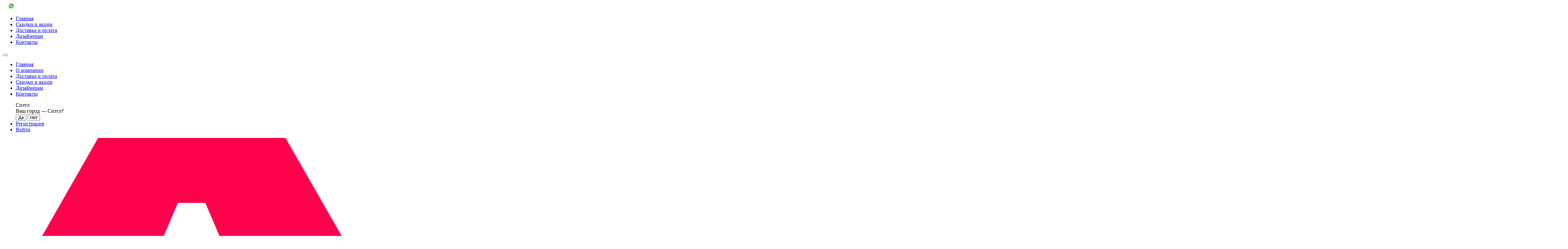

--- FILE ---
content_type: text/html; charset=utf-8
request_url: https://lative-oboi.ru/tkani-dlya-shtor-i-mebeli/tkani-tafta-dlya-shtor/
body_size: 245498
content:
<!DOCTYPE html>
<!--[if IE]><![endif]-->
<!--[if IE 8 ]><html prefix="og: http://ogp.me/ns# fb: http://ogp.me/ns/fb# business: http://ogp.me/ns/business#" dir="ltr" lang="ru" class="ie8"><![endif]-->
<!--[if IE 9 ]><html prefix="og: http://ogp.me/ns# fb: http://ogp.me/ns/fb# business: http://ogp.me/ns/business#" dir="ltr" lang="ru" class="ie9"><![endif]-->
<!--[if (gt IE 9)|!(IE)]><!-->
<html prefix="og: http://ogp.me/ns# fb: http://ogp.me/ns/fb# business: http://ogp.me/ns/business#" dir="ltr" lang="ru">
<!--<![endif]-->

<head>
	<meta charset="UTF-8" />
	<meta name="viewport" content="width=device-width, initial-scale=1">
	<meta http-equiv="X-UA-Compatible" content="IE=edge">
	<title>
		Ткани тафта для штор купить в Санкт-Петербурге в Lative-oboi	</title>
	<base href="https://lative-oboi.ru/" />
		<meta name="description" content="Купить недорого Ткани тафта для штор по хорошей цене. ? В наличии более 20 000 наименований. Доставка по Санкт-Петербургу и по всей России ?Интернет-магазин Lative ? 8 (812) 988-48-70 с 11:00 до 21:00" />
			
	
	
		
	
	
	<style>img[data-src] {visibility: hidden;}</style>
	<script src="catalog/view/javascript/jquery/jquery-2.1.1.min.js?ver=34"></script>
	<link href="catalog/view/javascript/bootstrap/css/bootstrap.min.css?ver=34" rel="stylesheet" media="screen" />
	<script src="catalog/view/javascript/bootstrap/js/bootstrap.min.js?ver=34"></script>
	<link href="catalog/view/javascript/font-awesome/css/font-awesome.min.css?ver=34" rel="stylesheet" type="text/css" />
	<!-- <link href="http://fonts.googleapis.com/css?family=PT+Sans:regular,italic,bold,bolditalic" rel="stylesheet" type="text/css" /> -->
	<link href="catalog/view/theme/lativeoboi/stylesheet/stylesheet6.css?ver=34" rel="stylesheet" type="text/css" />
	<!-- <link href="catalog/view/theme/lativeoboi/stylesheet/new_style_7.css" rel="stylesheet" type="text/css" /> -->
	<link rel="stylesheet" href="catalog/view/theme/lativeoboi/stylesheet/oboi.css?ver=34" >
		<link href="catalog/view/javascript/progroman/progroman.citymanager.css?v=8.0-0?ver=34" type="text/css" rel="stylesheet" media="screen" />
		<link href="catalog/view/javascript/jquery/owl-carousel/owl.carousel.css?ver=34" type="text/css" rel="stylesheet" media="screen" />
		<link href="catalog/view/javascript/catalog/catalog.css?ver=34" type="text/css" rel="stylesheet" media="screen" />
		<link href="catalog/view/javascript/jquery/multimodals/multimodals.css?ver=34" type="text/css" rel="stylesheet" media="screen" />
		<link href="catalog/view/javascript/jquery/magnific/magnific-popup.css?ver=34" type="text/css" rel="stylesheet" media="screen" />
		<link href="catalog/view/javascript/oc_megamenu/oc_megamenu-min.css?ver=34" type="text/css" rel="stylesheet" media="screen" />
		<script src="catalog/view/javascript/jquery/jquery.maskedinput.min.js"></script>
	<script src="catalog/view/javascript/common.js?ver=34"></script>
		<link href="https://lative-oboi.ru/image/cache/catalog/image/catalog/logo/logo4.webp" rel="icon" />
			<script src="catalog/view/javascript/progroman/jquery.progroman.autocomplete.js?v=8.0-0?ver=34"></script>
		<script src="catalog/view/javascript/progroman/jquery.progroman.citymanager.js?v=8.0-0?ver=34"></script>
		<script src="catalog/view/javascript/jquery/owl-carousel/owl.carousel.min.js?ver=34"></script>
		<script src="catalog/view/javascript/catalog/catalog.js?ver=34"></script>
		<script src="catalog/view/javascript/jquery/multimodals/multimodals.js?ver=34"></script>
		<script src="catalog/view/javascript/jquery/multimodals/jquery.popupoverlay.min.js?ver=34"></script>
		<script src="catalog/view/javascript/jquery/magnific/jquery.magnific-popup.min.js?ver=34"></script>
		<script src="catalog/view/javascript/oc_megamenu/accordion/oc_accordionmenu.js?ver=34"></script>
		<script src="catalog/view/javascript/oc_megamenu/dropdown/jquery.menu-aim.js?ver=34"></script>
		<script src="catalog/view/javascript/oc_megamenu/dropdown/oc_megamenu.js?ver=34"></script>
		<script src="catalog/view/javascript/oc_megamenu/slider/oc_slidermenu.js?ver=34"></script>
		<link href="catalog/view/theme/lativeoboi/stylesheet/fix-menu.css?ver=34" type="text/css" rel="stylesheet" media="screen" />
<!--microdatapro 7.0 open graph start -->
<meta property="og:locale" content="ru-ru">
<meta property="og:rich_attachment" content="true">
<meta property="og:site_name" content="Латив  - Дизайнерские отделочные материалы">
<meta property="og:type" content="business.business" />
<meta property="og:title" content="Ткани тафта для штор" />
<meta property="og:description" content="Купить недорого Ткани тафта для штор по хорошей цене. ? В наличии более 20 000 наименований. Доставка по Санкт-Петербургу и по всей России ?Интернет-магазин Lative ? 8 (812) 988-48-70 с 11:00 до 21:00" />
<meta property="og:image" content="https://lative-oboi.ru/image/catalog/logo/group2.svg" />
<meta property="og:image:secure_url" content="https://lative-oboi.ru/image/catalog/logo/group2.svg" />
<meta property="og:image:width" content="1200">
<meta property="og:image:height" content="630">
<meta property="og:url" content="https://lative-oboi.ru/tkani-dlya-shtor-i-mebeli/tkani-tafta-dlya-shtor/">
<meta property="business:contact_data:street_address" content="ул.Ефимова д.4 лит.А" />
<meta property="business:contact_data:locality" content="г.Санкт-Петербург" />
<meta property="business:contact_data:postal_code" content="190031" />
<meta property="business:contact_data:country_name" content="Россия" />
<meta property="place:location:latitude" content="59.925795" />
<meta property="place:location:longitude" content="30.321106" />
<meta property="business:contact_data:email" content="info@lative-oboi.ru"/>
<meta property="business:contact_data:phone_number" content="+7-812-988-48-70"/>
<meta property="fb:profile_id" content="https://www.facebook.com/lativeoboi/">
<!--microdatapro 7.0 open graph end -->
		<!-- Global site tag (gtag.js) - Google Analytics -->
<script async src="https://www.googletagmanager.com/gtag/js?id=UA-64560872-1"></script>
<script>
  window.dataLayer = window.dataLayer || [];
  function gtag(){dataLayer.push(arguments);}
  gtag('js', new Date());
  gtag('set', {'user_id': 'USER_ID'}); // Задание идентификатора пользователя с помощью параметра user_id (текущий пользователь).
  gtag('config', 'UA-64560872-1');
</script>
	
		
	<script type="text/javascript">
var __cs = __cs || [];
__cs.push(["setCsAccount", "_GDRNRvXXRW9V8Eg7FvF1yRvLpVA90a8"]);
</script>

<!-- SimpleBar -->
<!--<script src="https://cdnjs.cloudflare.com/ajax/libs/simplebar/5.3.4/simplebar.min.js" integrity="sha512-r3OqcxwUbhRG8qMAaIc7IYhXOpRvRW7OmQ5bYiBCeoqbbrnM1NOAjfKYFo0l1oWpnJniEkEhtxMy5O7fmnkeMQ==" crossorigin="anonymous" referrerpolicy="no-referrer"></script>-->
<!--<link rel="stylesheet" href="https://cdnjs.cloudflare.com/ajax/libs/simplebar/5.3.4/simplebar.css" integrity="sha512-0EGld845fSKUDzrxFGdF//lic4e8si6FTrlLpOlts8P0ryaV8XkWy/AnwH9yk0G1wHcOvhY9L14W5LCMWa7W+Q==" crossorigin="anonymous" referrerpolicy="no-referrer" />-->



				<link rel="stylesheet" type="text/css" href="catalog/view/javascript/jquery/sphinxpro/sphinxpro.css">
				<script src="catalog/view/javascript/jquery/sphinxpro/sphinxpro.js"></script>
			

							
</head>

<body id="body" class="product-category-471_2758">

	<div id="page">

	<nav id="top">
		<div class="container-fluid">
			<div id="mob__links">
				<i onclick="$('#mob__top_links').addClass('mob__active');" class="fa fa-bars" style="padding-left:16px;"></i>
				<a href="https://lative-oboi.ru/contacts"><i class="fa fa-map-marker"></i></a>
					<!--noindex--><a href="https://lative-oboi.ru/wishlist/" rel="nofollow" title="Избранное"><i class="fa fa-heart"></i></a>
				<a href="https://lative-oboi.ru/simplecheckout/" rel="nofollow" title="Корзина"><i class="fa fa-cart-arrow-down"></i></a>
				
				<a href="https://api.whatsapp.com/send?phone=79522884870" rel="nofollow" style="padding-right:15px;"><img src="https://lative-oboi.ru/image/cache/catalog/image/catalog/image/wpico.webp" alt="Иконка whatsapp" style="width:20px;"></a>  <!--/noindex-->
			</div>

			<div id="mob__top_links">
				<ul>
										<li><a href="/" rel="nofollow">Главная</a></li>
										<li><a href="lative-sale" rel="nofollow">Скидки и акции</a></li>
										<li><a href="dostavka" rel="nofollow">Доставка и оплата</a></li>
										<li><a href="sotrudnichestvo" rel="nofollow">Дизайнерам</a></li>
										<li><a href="contacts" rel="nofollow">Контакты</a></li>
									</ul>
				<button onclick="$('#body, #mob__top_links').removeClass('mob__active');" class="btn__close"><i class="fa fa-times"></i></button>
			</div>

			<div id="comp__block_info">

				<ul>
									<li><a href="/" >Главная</a></li>
									<li><a href="/about-company" >О компании</a></li>
									<li><a href="/dostavka" >Доставка и оплата</a></li>
									<li><a href="/lative-sale" >Скидки и акции</a></li>
									<li><a href="/sotrudnichestvo" >Дизайнерам</a></li>
									<li><a href="/contacts" >Контакты</a></li>
								</ul>

				<ul>
				<div class="prmn-cmngr"><div class="prmn-cmngr__content">
  <div class="prmn-cmngr__title">
          <a class="prmn-cmngr__city">
      <span class="glyphicon glyphicon-map-marker fa fa-map-marker"></span> Сиэтл    </a>
  </div>
  <div class="prmn-cmngr__confirm">
    Ваш город &mdash; <span class="prmn-cmngr__confirm-city">Сиэтл</span>?
    <div class="prmn-cmngr__confirm-btns">
        <input class="prmn-cmngr__confirm-btn btn btn-primary" value="Да" type="button" data-value="yes"
               data-redirect="">
        <input class="prmn-cmngr__confirm-btn btn" value="Нет" type="button" data-value="no">
    </div>
</div></div></div>
					<!--noindex-->					<li><a href="https://lative-oboi.ru/simpleregister/" rel="nofollow">Регистрация</a></li>
					<li><a href="https://lative-oboi.ru/login/" rel="nofollow">Войти</a></li>
								</ul>

			</div>

		</div>
	</nav>
	
	<header>
		<div class="container-fluid">
			<div id="header">
				<div id="logo">
															<a href="https://lative-oboi.ru/"><img src="https://lative-oboi.ru/image/catalog/logo/group2.svg" title="Латив  - Дизайнерские отделочные материалы" alt="Латив  - Дизайнерские отделочные материалы" /></a>
														</div>
				<div class="number">
										<span>СПб, ул. Заозерная д.8 к.2
</span>
										 <a class="comagic_phone" href="tel:м.Технологическийинститут" rel="nofollow">
						<span class="comagic_phone" style="font-size:16px;">м. Технологический институт</span>
					</a>
				</div>
								<div class="header_open">
					
					<span class="header_open__time">ПН-ПТ с 10:00 до 19:00<br />
+7 (812) 988-48-70</span>
				</div>
								<!--noindex--><div id="header__sale">
				<a href="tg://resolve?domain=lativeoboi" rel="nofollow" style="padding-right:26px;"><img src="https://lative-oboi.ru/image/cache/catalog/image/catalog/icon/tg2.webp" alt="Иконка telegram" style="width:31px;padding-top:3px;"></a>
				<a href="https://api.whatsapp.com/send?phone=79522884870" rel="nofollow" style="padding-right:15px;"><img src="https://lative-oboi.ru/image/cache/catalog/image/catalog/image/wpico.webp" style="width:36px;"></a>
					<a href="https://lative-oboi.ru/wishlist/" id="wishlist-total" title="(0)"><i class="fa fa-heart-o" style="padding-top:5px;margin-left:9px;margin-right:9px;"></i><span>(0)</span></a>
					<a href="https://lative-oboi.ru/simplecheckout/" rel="nofollow"><i class="fa fa-cart-arrow-down" style="padding-top:5px;"></i></a>
					
				</div><!--/noindex-->
				<div id="search">
	<input type="text" name="search" value="" placeholder="Поиск в библиотеке 100 000 товаров" />
	<button type="button"><i class="fa fa-search"></i></button>
</div>				<!--noindex--><!-- <div id="cart">
  <button type="button" data-toggle="dropdown" data-loading-text="Загрузка..." class="btn btn-inverse btn-block btn-lg dropdown-toggle"><i class="fa fa-cart-arrow-down"></i> <span id="cart-total">0 товар(ов) - </span></button>
  <ul class="dropdown-menu pull-right">
        <li>
      <p class="text-center">В корзине пусто!</p>
    </li>
      </ul>
</div>
 --><!--/noindex-->
			</div>
		</div>
	</header>
<div id="column-oc-headers" class="container-fluid">
    <aside id="column-oc-headerl" class="col-sm-3">
        
<div class="oc_mm oc2mm-noneContentPadding oc2mm-expanded" id="mm-692123162668e">
        <div class="mm-asit">
    
    
    <nav class="mm-navbar">
        <div class="mm-container container mm-vertical">
                                <div id="mmd-navigation">
                <div class="mm-nav-wrapper">
                    <div class="mm-nav-pattern">
                        <div class="container">
                            <i class="fa fa-th-large" aria-hidden="true"></i>
                            Каталог товаров                        </div>
                    </div>
                </div>
            </div>
        
        <div class="navbar-header">
            <button type="button" data-toggle="collapse"  class="mmb-vertical-show navbar-toggle">
							<i class="fa fa-th-large" aria-hidden="true"></i>
            </button>
            <div class="oc2nh-title mmb-vertical-show">Каталог товаров</div>
        </div>
        <div class="mm-wrapper-vertical">
            <span class="mm-remove-vertical fa fa-times"></span>

            <div class="mm-pattern">
                								<div class="container oc2mm-dropdown">
									<ul class="mm" data-animationtype="0" data-animationtime="500">
																								<li class="mm-home-link">
															<a href="https://lative-oboi.ru/">
																																<i class="fa fa-home"></i>
																														</a>
													</li>
																																					<li class="mm-vertical-item  mm-submenu-exist hover mm-angle-right" >
																																		<a href="https://lative-oboi.ru/lepnina/" class="clearfix oc2-aitem" >
																																																									Лепнина																	</a>

																																																									<div class="mm-submenu" style="width: 250px" data-submenuwidth="">
																							<div class="content">
        <div class="row">
        
                <div class="col-sm-12 ">
                                        <div class="row">
                <div class="mm-smm-leftpane col-sm-12">
                                    
<div class="oc_mm " id="mm-69212316276b8">
        <div class="mm-asit">
    
    
    <nav class="mm-navbar">
        <div class="mm-container container mm-vertical">
                    
        <div class="navbar-header">
            <button type="button" data-toggle="collapse"  class="mmb-vertical-show navbar-toggle">
							<i class="fa fa-th-large" aria-hidden="true"></i>
            </button>
            <div class="oc2nh-title mmb-vertical-show"></div>
        </div>
        <div class="mm-wrapper-vertical">
            <span class="mm-remove-vertical fa fa-times"></span>

            <div class="mm-pattern">
                								<div class="container oc2mm-subdropdown">
									<ul class="mm" data-animationtype="0" data-animationtime="500">
																								<li class="mm-home-link">
															<a href="https://lative-oboi.ru/">
																																<i class="fa fa-home"></i>
																														</a>
													</li>
																																					<li class="mm-vertical-item  mm-submenu-exist hover mm-angle-right" >
																																		<a class="clearfix oc2-asubitem" >
																																																									Бренды																	</a>

																																																									<div class="mm-submenu-menuex" style="width: 300px" data-submenuwidth="">
																							<div class="content">
        <div class="row">
        
                <div class="col-sm-12 ">
                        <div class="mm-categories">
                
<div class="row">
                            <div class="col-sm-12 mm-submenu-hover">
            <div class="mm-menu">
                <ul>
                                            <li >
                                                        <a href="https://lative-oboi.ru/hiwood-lepnina/"  class="mm-submenu-main">Hiwood</a>
                                                    </li>
                                            <li >
                                                        <a href="https://lative-oboi.ru/lepnina/evroplast/"  class="mm-submenu-main">Европласт</a>
                                                    </li>
                                            <li >
                                                        <a href="https://lative-oboi.ru/lepnina/bello-deco/"  class="mm-submenu-main">Bello Deco</a>
                                                    </li>
                                            <li >
                                                        <a href="https://lative-oboi.ru/lepnina/orac-decor/"  class="mm-submenu-main">Orac Decor</a>
                                                    </li>
                                            <li >
                                                        <a href="https://lative-oboi.ru/lepnina/lepnina-cosca/"  class="mm-submenu-main">Cosca</a>
                                                    </li>
                                            <li >
                                                        <a href="https://lative-oboi.ru/lepnina/fabello-decor/"  class="mm-submenu-main">Fabello Decor</a>
                                                    </li>
                                            <li >
                                                        <a href="https://lative-oboi.ru/lepnina/ultrawood/"  class="mm-submenu-main">Ultrawood</a>
                                                    </li>
                                            <li >
                                                        <a href="https://lative-oboi.ru/lepnina/perfect-proizv/"  class="mm-submenu-main">Перфект</a>
                                                    </li>
                                            <li >
                                                        <a href="https://lative-oboi.ru/lepnina/nmc-proizv/"  class="mm-submenu-main">NMC</a>
                                                    </li>
                                            <li >
                                                        <a href="https://lative-oboi.ru/lepnina/decomaster-category/"  class="mm-submenu-main">decomaster</a>
                                                    </li>
                                            <li >
                                                        <a href="https://lative-oboi.ru/madest-decor"  class="mm-submenu-main">Madest Decor</a>
                                                    </li>
                                            <li >
                                                        <a href="https://lative-oboi.ru/lepnina/decor-dizayn/"  class="mm-submenu-main">Decor-Dizayn</a>
                                                    </li>
                                    </ul>
            </div>
        </div>
    </div>
            </div>
                    </div>
            </div>
    </div>
																					</div>
																																																			</li>                            
																																							<li class="mm-vertical-item " >
																																		<a href="https://lative-oboi.ru/lepnina/karniz/" class="clearfix oc2-asubitem" >
																																																									Карнизы																	</a>

																																																																				</li>                            
																																							<li class="mm-vertical-item " >
																																		<a href="https://lative-oboi.ru/lepnina/molding/" class="clearfix oc2-asubitem" >
																																																									Молдинги																	</a>

																																																																				</li>                            
																																							<li class="mm-vertical-item " >
																																		<a href="https://lative-oboi.ru/lepnina/plintus-iz-poliuretana/" class="clearfix oc2-asubitem" >
																																																									Напольные Плинтусы																	</a>

																																																																				</li>                            
																																							<li class="mm-vertical-item " >
																																		<a href="https://lative-oboi.ru/lepnina/potolochnaya-rozetka/" class="clearfix oc2-asubitem" >
																																																									Потолочные Розетки																	</a>

																																																																				</li>                            
																																							<li class="mm-vertical-item " >
																																		<a href="https://lative-oboi.ru/stenovye-paneli-dekorativnye/" class="clearfix oc2-asubitem" >
																																																									3D Декоративные Панели																	</a>

																																																																				</li>                            
																																							<li class="mm-vertical-item " >
																																		<a href="https://lative-oboi.ru/lepnina/uglovye-elementy/" class="clearfix oc2-asubitem" >
																																																									Угловые элементы																	</a>

																																																																				</li>                            
																																							<li class="mm-vertical-item " >
																																		<a href="https://lative-oboi.ru/lepnina/dekorativnye-kolonny/" class="clearfix oc2-asubitem" >
																																																									Колонны																	</a>

																																																																				</li>                            
																																							<li class="mm-vertical-item " >
																																		<a href="https://lative-oboi.ru/lepnina/polukolonny-lepnina/" class="clearfix oc2-asubitem" >
																																																									Полуколонны																	</a>

																																																																				</li>                            
																																							<li class="mm-vertical-item " >
																																		<a href="https://lative-oboi.ru/lepnina/pilyastri/" class="clearfix oc2-asubitem" >
																																																									Пилястры																	</a>

																																																																				</li>                            
																																							<li class="mm-vertical-item " >
																																		<a href="https://lative-oboi.ru/lepnina/dvernoe_obramlenie/" class="clearfix oc2-asubitem" >
																																																									Дверное обрамление																	</a>

																																																																				</li>                            
																																							<li class="mm-vertical-item " >
																																		<a href="https://lative-oboi.ru/lepnina/dekorativnye-kaminy/" class="clearfix oc2-asubitem" >
																																																									Декоративные камины																	</a>

																																																																				</li>                            
																																							<li class="mm-vertical-item " >
																																		<a href="https://lative-oboi.ru/lepnina/reiki-lepnina/" class="clearfix oc2-asubitem" >
																																																									Рейки																	</a>

																																																																				</li>                            
																																							<li class="mm-vertical-item " >
																																		<a href="https://lative-oboi.ru/lepnina/arochnye-obramleniya/" class="clearfix oc2-asubitem" >
																																																									Обрамление арок																	</a>

																																																																				</li>                            
																																							<li class="mm-vertical-item " >
																																		<a href="https://lative-oboi.ru/lepnina/obramlenie-zerkal-lepnina/" class="clearfix oc2-asubitem" >
																																																									Обрамление зеркал																	</a>

																																																																				</li>                            
																																							<li class="mm-vertical-item " >
																																		<a href="https://lative-oboi.ru/lepnina/ugolki-lepnina/" class="clearfix oc2-asubitem" >
																																																									Уголки																	</a>

																																																																				</li>                            
																																							<li class="mm-vertical-item " >
																																		<a href="https://lative-oboi.ru/lepnina/ornamenti-interyernie/" class="clearfix oc2-asubitem" >
																																																									Орнаменты																	</a>

																																																																				</li>                            
																																							<li class="mm-vertical-item " >
																																		<a href="https://lative-oboi.ru/lepnina/nishi/" class="clearfix oc2-asubitem" >
																																																									Ниши																	</a>

																																																																				</li>                            
																																							<li class="mm-vertical-item " >
																																		<a href="https://lative-oboi.ru/lepnina/kessony-iz-poliuretana/" class="clearfix oc2-asubitem" >
																																																									Кессоны и купола																	</a>

																																																																				</li>                            
																																							<li class="mm-vertical-item " >
																																		<a class="clearfix oc2-asubitem" >
																																																									Кронштейны																	</a>

																																																																				</li>                            
																																							<li class="mm-vertical-item " >
																																		<a href="https://lative-oboi.ru/lepnina/klei/" class="clearfix oc2-asubitem" >
																																																									Клей																	</a>

																																																																				</li>                            
																																							<li class="mm-vertical-item " >
																																		<a class="clearfix oc2-asubitem" >
																																																									Скрытое освещение																	</a>

																																																																				</li>                            
																																							<li class="mm-vertical-item " >
																																		<a class="clearfix oc2-asubitem" >
																																																									Скрытое освещение																	</a>

																																																																				</li>                            
																																	</ul>
                </div>
            </div>
        </div>
        </div>
    </nav>
            </div>
    </div>

<div class="mm-dynamic-data"
     data-menubar_uuid="mm-69212316276b8"
     data-menubar_orientation="1"
     data-menubar_vertical_item_count="25"
     data-menubar_expand="1"
     data-text_more_category="Развернуть"
     data-text_close_category="Свернуть">
</div>
                                </div>
                <div id="mm-smm-body" class="col-sm-0">
                </div>
            </div>
                                    </div>
            </div>
    </div>
																					</div>
																																																			</li>                            
																																							<li class="mm-vertical-item  mm-submenu-exist hover mm-angle-right" >
																																		<a href="https://lative-oboi.ru/fotooboi/" class="clearfix oc2-aitem" >
																																																									Фотообои																	</a>

																																																									<div class="mm-submenu" style="width: 250px" data-submenuwidth="">
																							<div class="content">
        <div class="row">
        
                <div class="col-sm-12 ">
                                        <div class="row">
                <div class="mm-smm-leftpane col-sm-12">
                                    
<div class="oc_mm fotooboi-menu" id="mm-692123162afb8">
        <div class="mm-asit">
    
    
    <nav class="mm-navbar">
        <div class="mm-container container mm-vertical">
                    
        <div class="navbar-header">
            <button type="button" data-toggle="collapse"  class="mmb-vertical-show navbar-toggle">
							<i class="fa fa-th-large" aria-hidden="true"></i>
            </button>
            <div class="oc2nh-title mmb-vertical-show"></div>
        </div>
        <div class="mm-wrapper-vertical">
            <span class="mm-remove-vertical fa fa-times"></span>

            <div class="mm-pattern">
                								<div class="container oc2mm-subdropdown">
									<ul class="mm" data-animationtype="0" data-animationtime="500">
																								<li class="mm-home-link">
															<a href="https://lative-oboi.ru/">
																																<i class="fa fa-home"></i>
																														</a>
													</li>
																																					<li class="mm-vertical-item " >
																																		<a href="https://lative-oboi.ru/fotooboi/" class="clearfix oc2-asubitem" >
																																																									Все фотообои																	</a>

																																																																				</li>                            
																																							<li class="mm-vertical-item  mm-submenu-exist hover mm-angle-right" >
																																		<a class="clearfix oc2-asubitem" >
																																																									По производителю																	</a>

																																																									<div class="mm-submenu-menuex" style="width: 190px" data-submenuwidth="">
																							<div class="content">
        <div class="row">
        
                <div class="col-sm-12 ">
                        <div class="mm-categories">
                
<div class="row">
                            <div class="col-sm-12 mm-submenu-hover">
            <div class="mm-menu">
                <ul>
                                            <li >
                                                        <a href="https://lative-oboi.ru/fotooboi/wall-street1/"  class="mm-submenu-main">Wall Street</a>
                                                    </li>
                                            <li >
                                                        <a href="https://lative-oboi.ru/fotooboi/ortograf-fotooboi-i-freski/"  class="mm-submenu-main">Ortograf</a>
                                                    </li>
                                            <li >
                                                        <a href="https://lative-oboi.ru/fotooboi/pinegin-fotooboi/"  class="mm-submenu-main">Pinegin</a>
                                                    </li>
                                    </ul>
            </div>
        </div>
    </div>
            </div>
                    </div>
            </div>
    </div>
																					</div>
																																																			</li>                            
																																							<li class="mm-vertical-item  mm-submenu-exist hover mm-angle-right" >
																																		<a class="clearfix oc2-asubitem" >
																																																									По дизайну																	</a>

																																																									<div class="mm-submenu-menuex" style="width: 650px" data-submenuwidth="">
																							<div class="content">
        <div class="row">
        
                <div class="col-sm-12 ">
                        <div class="mm-categories">
                
<div class="row">
                            <div class="col-sm-6 mm-submenu-hover">
            <div class="mm-menu">
                <ul>
                                            <li >
                                                        <a href="https://lative-oboi.ru/fotooboi/fotooboi-3d/"  class="mm-submenu-main">3D</a>
                                                    </li>
                                            <li >
                                                        <a href="https://lative-oboi.ru/fotooboi/fotooboi-abstraktsii-/"  class="mm-submenu-main">Абстракция</a>
                                                    </li>
                                            <li >
                                                        <a href="https://lative-oboi.ru/fotooboi/fotooboi-arki-i-kolonny/"  class="mm-submenu-main">Арки и колонны</a>
                                                    </li>
                                            <li >
                                                        <a href="https://lative-oboi.ru/fotooboi/fotooboi-balkony-terrasy/"  class="mm-submenu-main">Балконы и терассы</a>
                                                    </li>
                                            <li >
                                                        <a href="https://lative-oboi.ru/fotooboi/fotooboi-vetvi/"  class="mm-submenu-main">Ветви</a>
                                                    </li>
                                            <li >
                                                        <a href="https://lative-oboi.ru/fotooboi/fotooboi-okno-vid-iz-okna-/"  class="mm-submenu-main">Вид из окна</a>
                                                    </li>
                                            <li >
                                                        <a href="https://lative-oboi.ru/fotooboi/fotooboi-vodopady/"  class="mm-submenu-main">Водопады</a>
                                                    </li>
                                            <li >
                                                        <a href="https://lative-oboi.ru/fotooboi/fotooboi-geometriya/"  class="mm-submenu-main">Геометрия</a>
                                                    </li>
                                            <li >
                                                        <a href="https://lative-oboi.ru/fotooboi/fotooboi-goroda-/"  class="mm-submenu-main">Города и домики</a>
                                                    </li>
                                            <li >
                                                        <a href="https://lative-oboi.ru/fotooboi/fotooboi-gory/"  class="mm-submenu-main">Горы</a>
                                                    </li>
                                            <li >
                                                        <a href="https://lative-oboi.ru/fotooboi/fotooboi-graffiti-/"  class="mm-submenu-main">Граффити</a>
                                                    </li>
                                            <li >
                                                        <a href="https://lative-oboi.ru/fotooboi/fotooboi-detskie-/"  class="mm-submenu-main">Детские</a>
                                                    </li>
                                            <li >
                                                        <a href="https://lative-oboi.ru/fotooboi/fotooboi-s-dostoprimechalnostyami"  class="mm-submenu-main">Достопримечательности</a>
                                                    </li>
                                            <li >
                                                        <a href="https://lative-oboi.ru/fotooboi/fotooboi-eda-i-napitki-/"  class="mm-submenu-main">Еда</a>
                                                    </li>
                                            <li >
                                                        <a href="https://lative-oboi.ru/fotooboi/fotooboi-zhivotnye-/"  class="mm-submenu-main">Животные</a>
                                                    </li>
                                            <li >
                                                        <a href="https://lative-oboi.ru/fotooboi/fotooboi-zamki-2/"  class="mm-submenu-main">Замки</a>
                                                    </li>
                                            <li >
                                                        <a href="https://lative-oboi.ru/fotooboi/fotooboi-imitatsiya-materialov-fon-/"  class="mm-submenu-main">Имитация материалов</a>
                                                    </li>
                                            <li >
                                                        <a href="https://lative-oboi.ru/fotooboi/fotooboi-iskusstvo-hudozhniki"  class="mm-submenu-main">Искусство</a>
                                                    </li>
                                            <li >
                                                        <a href="https://lative-oboi.ru/fotooboi/fotooboi-karty-/"  class="mm-submenu-main">Карты мира</a>
                                                    </li>
                                            <li >
                                                        <a href="https://lative-oboi.ru/fotooboi/fotooboi-kosmos-/"  class="mm-submenu-main">Космос</a>
                                                    </li>
                                            <li >
                                                        <a href="https://lative-oboi.ru/fotooboi/fotooboi-les/"  class="mm-submenu-main">Лес</a>
                                                    </li>
                                            <li >
                                                        <a href="https://lative-oboi.ru/fotooboi/fotooboi-more-/"  class="mm-submenu-main">Море</a>
                                                    </li>
                                    </ul>
            </div>
        </div>
            <div class="col-sm-6 mm-submenu-hover">
            <div class="mm-menu">
                <ul>
                                            <li >
                                                        <a href="https://lative-oboi.ru/fotooboi/fotooboi-morskie-zhiteli/"  class="mm-submenu-main">Морские жители</a>
                                                    </li>
                                            <li >
                                                        <a href="https://lative-oboi.ru/fotooboi/fotooboi-mosty-/"  class="mm-submenu-main">Мосты</a>
                                                    </li>
                                            <li >
                                                        <a href="https://lative-oboi.ru/fotooboi/fotooboi-na-potolok-/"  class="mm-submenu-main">На потолок</a>
                                                    </li>
                                            <li >
                                                        <a href="https://lative-oboi.ru/fotooboi/fotooboi-oblaka/"  class="mm-submenu-main">Облака</a>
                                                    </li>
                                            <li >
                                                        <a href="https://lative-oboi.ru/fotooboi/fotooboi-palmy-/"  class="mm-submenu-main">Пальмы</a>
                                                    </li>
                                            <li >
                                                        <a href="https://lative-oboi.ru/fotooboi/fotooboi-pejzazh/"  class="mm-submenu-main">Пейзаж</a>
                                                    </li>
                                            <li >
                                                        <a href="https://lative-oboi.ru/fotooboi/fotooboi-s-peryami/"  class="mm-submenu-main">Перья</a>
                                                    </li>
                                            <li >
                                                        <a href="https://lative-oboi.ru/fotooboi/fotooboi-ptitsy-i-babochki/"  class="mm-submenu-main">Птицы и бабочки</a>
                                                    </li>
                                            <li >
                                                        <a href="https://lative-oboi.ru/fotooboi/fotooboi-s-rastenijami/"  class="mm-submenu-main">Растения</a>
                                                    </li>
                                            <li >
                                                        <a href="https://lative-oboi.ru/fotooboi/fotooboi-rasshiryayuschie-prostranstvo-/"  class="mm-submenu-main">Расширяющие пространство</a>
                                                    </li>
                                            <li >
                                                        <a href="https://lative-oboi.ru/fotooboi/fotooboi-sady-i-parki/"  class="mm-submenu-main">Сады и парки</a>
                                                    </li>
                                            <li >
                                                        <a href="https://lative-oboi.ru/fotooboi/fotooboi-sport-ekstrim-/"  class="mm-submenu-main">Спорт</a>
                                                    </li>
                                            <li >
                                                        <a href="https://lative-oboi.ru/fotooboi/fotooboi-transport-v-detskuu/"  class="mm-submenu-main">Транспорт</a>
                                                    </li>
                                            <li >
                                                        <a href="https://lative-oboi.ru/fotooboi/fotooboi-s-uzorami/"  class="mm-submenu-main">Узоры</a>
                                                    </li>
                                            <li >
                                                        <a href="https://lative-oboi.ru/fotooboi/fotooboi-ulochki-i-dvoriki/"  class="mm-submenu-main">Улочки и дворики</a>
                                                    </li>
                                            <li >
                                                        <a href="https://lative-oboi.ru/fotooboi/fotooboi-flyuidy/"  class="mm-submenu-main">Флюид</a>
                                                    </li>
                                            <li >
                                                        <a href="https://lative-oboi.ru/fotooboi/fotooboi-tsvety/"  class="mm-submenu-main">Цветы</a>
                                                    </li>
                                            <li >
                                                        <a href="https://lative-oboi.ru/fotooboi/fotooboi-cherno-belye-/"  class="mm-submenu-main">Черно-белые</a>
                                                    </li>
                                            <li >
                                                        <a href="https://lative-oboi.ru/fotooboi/fotooboi-shinuazri/"  class="mm-submenu-main">Шинуазри</a>
                                                    </li>
                                            <li >
                                                        <a href="https://lative-oboi.ru/fotooboi/fotooboi-erotika-/"  class="mm-submenu-main">Эротика</a>
                                                    </li>
                                            <li >
                                                        <a href="https://lative-oboi.ru/fotooboi/fotooboi-japnija-i-kitaj/"  class="mm-submenu-main">Япония и Китай</a>
                                                    </li>
                                    </ul>
            </div>
        </div>
    </div>
            </div>
                    </div>
            </div>
    </div>
																					</div>
																																																			</li>                            
																																							<li class="mm-vertical-item  mm-submenu-exist hover mm-angle-right" >
																																		<a class="clearfix oc2-asubitem" >
																																																									По дизайну в детскую																	</a>

																																																									<div class="mm-submenu-menuex" style="width: 650px" data-submenuwidth="">
																							<div class="content">
        <div class="row">
        
                <div class="col-sm-12 ">
                        <div class="mm-categories">
                
<div class="row">
                            <div class="col-sm-6 mm-submenu-hover">
            <div class="mm-menu">
                <ul>
                                            <li >
                                                        <a href="https://lative-oboi.ru/fotooboi/?ocf=F95S2V352577431"  class="mm-submenu-main">Абстракция</a>
                                                    </li>
                                            <li >
                                                        <a href="https://lative-oboi.ru/fotooboi/fotooboi-balerina/"  class="mm-submenu-main">Балет</a>
                                                    </li>
                                            <li >
                                                        <a href="https://lative-oboi.ru/fotooboi/fotooboi-vozdushnyj-shar-/"  class="mm-submenu-main">Воздушные шары</a>
                                                    </li>
                                            <li >
                                                        <a href="https://lative-oboi.ru/fotooboi/fotooboi-detskaya-geometria/"  class="mm-submenu-main">Геометрия</a>
                                                    </li>
                                            <li >
                                                        <a href="https://lative-oboi.ru/fotooboi/?ocf=F95S2V1131663969"  class="mm-submenu-main">Город</a>
                                                    </li>
                                            <li >
                                                        <a href="https://lative-oboi.ru/fotooboi/fotooboi-gory-v-detskuu/"  class="mm-submenu-main">Горы</a>
                                                    </li>
                                            <li >
                                                        <a href="https://lative-oboi.ru/fotooboi/?ocf=F95S2V1662017251"  class="mm-submenu-main">Граффити</a>
                                                    </li>
                                            <li >
                                                        <a href="https://lative-oboi.ru/fotooboi/fotooboi-dzhungli-v-detskuu/"  class="mm-submenu-main">Джунгли</a>
                                                    </li>
                                            <li >
                                                        <a href="https://lative-oboi.ru/fotooboi/?ocf=F95S2V1383563122"  class="mm-submenu-main">Еда</a>
                                                    </li>
                                            <li >
                                                        <a href="https://lative-oboi.ru/fotooboi/fotooboi-edinorogi/"  class="mm-submenu-main">Единороги</a>
                                                    </li>
                                            <li >
                                                        <a href="https://lative-oboi.ru/fotooboi/fotooboi-detskie-zhivotnye/"  class="mm-submenu-main">Животные</a>
                                                    </li>
                                            <li >
                                                        <a href="https://lative-oboi.ru/fotooboi/fotooboi-s-zamkami-v-detskuu/"  class="mm-submenu-main">Замки</a>
                                                    </li>
                                            <li >
                                                        <a href="https://lative-oboi.ru/fotooboi/fotooboi-zvezdy-v-detskuu/"  class="mm-submenu-main">Звезды</a>
                                                    </li>
                                    </ul>
            </div>
        </div>
            <div class="col-sm-6 mm-submenu-hover">
            <div class="mm-menu">
                <ul>
                                            <li >
                                                        <a href="https://lative-oboi.ru/fotooboi/fotooboi-karty-mira-v-detskuu/"  class="mm-submenu-main">Карты</a>
                                                    </li>
                                            <li >
                                                        <a href="https://lative-oboi.ru/fotooboi/fotooboi-kosmos-v-detskuu/"  class="mm-submenu-main">Космос</a>
                                                    </li>
                                            <li >
                                                        <a href="https://lative-oboi.ru/fotooboi/fotooboi-les-v-detskuu/"  class="mm-submenu-main">Лес</a>
                                                    </li>
                                            <li >
                                                        <a href="https://lative-oboi.ru/fotooboi/fotooboi-morskie-jivotnie/"  class="mm-submenu-main">Морские жители</a>
                                                    </li>
                                            <li >
                                                        <a href="https://lative-oboi.ru/fotooboi/fotooboi-s-multikami/"  class="mm-submenu-main">Мультики</a>
                                                    </li>
                                            <li >
                                                        <a href="https://lative-oboi.ru/fotooboi/fotooboi-detskie-oblaka/"  class="mm-submenu-main">Облака и небо</a>
                                                    </li>
                                            <li >
                                                        <a href="https://lative-oboi.ru/fotooboi/fotooboi-s-perjami-dly-detei/"  class="mm-submenu-main">Перья</a>
                                                    </li>
                                            <li >
                                                        <a href="https://lative-oboi.ru/fotooboi/fotooboi-ptitsy-i-babochki/"  class="mm-submenu-main">Птицы и бабочки</a>
                                                    </li>
                                            <li >
                                                        <a href="https://lative-oboi.ru/fotooboi/fotooboi-s-rastenijami-v-detskuu/"  class="mm-submenu-main">Растения</a>
                                                    </li>
                                            <li >
                                                        <a href="https://lative-oboi.ru/fotooboi/fotooboi-sport-dly-detei/"  class="mm-submenu-main">Спорт</a>
                                                    </li>
                                            <li >
                                                        <a href="https://lative-oboi.ru/fotooboi/fotooboi-s-supergeroyami/"  class="mm-submenu-main">Супергерои</a>
                                                    </li>
                                            <li >
                                                        <a href="https://lative-oboi.ru/fotooboi/fotooboi-transport-v-detskuu/"  class="mm-submenu-main">Транспорт</a>
                                                    </li>
                                            <li >
                                                        <a href="https://lative-oboi.ru/fotooboi/fotoboi-tsvety-v-detskuu/"  class="mm-submenu-main">Цветы в детскую</a>
                                                    </li>
                                    </ul>
            </div>
        </div>
    </div>
            </div>
                    </div>
            </div>
    </div>
																					</div>
																																																			</li>                            
																																							<li class="mm-vertical-item  mm-submenu-exist hover mm-angle-right" >
																																		<a class="clearfix oc2-asubitem" >
																																																									Города и страны																	</a>

																																																									<div class="mm-submenu-menuex" style="width: 650px" data-submenuwidth="">
																							<div class="content">
        <div class="row">
        
                <div class="col-sm-12 ">
                        <div class="mm-categories">
                
<div class="row">
                            <div class="col-sm-6 mm-submenu-hover">
            <div class="mm-menu">
                <ul>
                                            <li >
                                                        <a href="https://lative-oboi.ru/fotooboi/fotooboi-amsterdam/"  class="mm-submenu-main">Амстердам</a>
                                                    </li>
                                            <li >
                                                        <a href="https://lative-oboi.ru/fotooboi/fotooboi-bangkok/"  class="mm-submenu-main">Бангкок</a>
                                                    </li>
                                            <li >
                                                        <a href="https://lative-oboi.ru/fotooboi/fotooboi-venetsija/"  class="mm-submenu-main">Венеция</a>
                                                    </li>
                                            <li >
                                                        <a href="https://lative-oboi.ru/fotooboi/fotooboi-gonkong/"  class="mm-submenu-main">Гонконг</a>
                                                    </li>
                                            <li >
                                                        <a href="https://lative-oboi.ru/fotooboi/fotooboi-dubaj/"  class="mm-submenu-main">Дубай</a>
                                                    </li>
                                            <li >
                                                        <a href="https://lative-oboi.ru/fotooboi/fotooboi-kuba/"  class="mm-submenu-main">Куба</a>
                                                    </li>
                                            <li >
                                                        <a href="https://lative-oboi.ru/fotooboi/fotooboi-london/"  class="mm-submenu-main">Лондон</a>
                                                    </li>
                                            <li >
                                                        <a href="https://lative-oboi.ru/fotooboi/fotooboi-manhetten/"  class="mm-submenu-main"> Манхэттен</a>
                                                    </li>
                                            <li >
                                                        <a href="https://lative-oboi.ru/fotooboi/fotooboi-madrid/"  class="mm-submenu-main">Мадрид</a>
                                                    </li>
                                            <li >
                                                        <a href="https://lative-oboi.ru/fotooboi/fotooboi-milan/"  class="mm-submenu-main">Милан</a>
                                                    </li>
                                            <li >
                                                        <a href="https://lative-oboi.ru/fotooboi/fotooboi-moskva/"  class="mm-submenu-main">Москва</a>
                                                    </li>
                                    </ul>
            </div>
        </div>
            <div class="col-sm-6 mm-submenu-hover">
            <div class="mm-menu">
                <ul>
                                            <li >
                                                        <a href="https://lative-oboi.ru/fotooboi/fotooboi-niderlandy/"  class="mm-submenu-main">Нидерланды</a>
                                                    </li>
                                            <li >
                                                        <a href="https://lative-oboi.ru/fotooboi/fotooboi-new-york/"  class="mm-submenu-main">Нью-Йорк</a>
                                                    </li>
                                            <li >
                                                        <a href="https://lative-oboi.ru/fotooboi/fotooboi-parizh/"  class="mm-submenu-main">Париж</a>
                                                    </li>
                                            <li >
                                                        <a href="https://lative-oboi.ru/fotooboi/fotooboi-rim/"  class="mm-submenu-main">Рим</a>
                                                    </li>
                                            <li >
                                                        <a href="https://lative-oboi.ru/fotooboi/fotooboi-sankt-peterburg/"  class="mm-submenu-main">Санкт-Петербург</a>
                                                    </li>
                                            <li >
                                                        <a href="https://lative-oboi.ru/fotooboi/fotooboi-sidnej/"  class="mm-submenu-main">Сидней</a>
                                                    </li>
                                            <li >
                                                        <a href="https://lative-oboi.ru/fotooboi/fotooboi-singapur/"  class="mm-submenu-main">Сингапур</a>
                                                    </li>
                                            <li >
                                                        <a href="https://lative-oboi.ru/fotooboi/fotooboi-tokio/"  class="mm-submenu-main">Токио</a>
                                                    </li>
                                            <li >
                                                        <a href="https://lative-oboi.ru/fotooboi/fotooboi-chikago/"  class="mm-submenu-main">Чикаго</a>
                                                    </li>
                                            <li >
                                                        <a href="https://lative-oboi.ru/fotooboi/fotooboi-shanhaj/"  class="mm-submenu-main">Шанхай</a>
                                                    </li>
                                    </ul>
            </div>
        </div>
    </div>
            </div>
                    </div>
            </div>
    </div>
																					</div>
																																																			</li>                            
																																							<li class="mm-vertical-item " >
																																		<a href="https://lative-oboi.ru/fotooboi/fotooboi_na_zakaz/" class="clearfix oc2-asubitem" >
																																																									Фактуры																	</a>

																																																																				</li>                            
																																							<li class="mm-vertical-item  mm-submenu-exist hover mm-angle-right" >
																																		<a class="clearfix oc2-asubitem" >
																																																									Коллекции Wall Street																	</a>

																																																									<div class="mm-submenu-menuex" style="width: 910px" data-submenuwidth="">
																							<div class="content">
        <div class="row">
        
                <div class="col-sm-12 ">
                        <div class="mm-categories">
                
<div class="row">
                            <div class="col-sm-2 mm-submenu-hover">
            <div class="mm-menu">
                <ul>
                                            <li >
                                                        <a href="https://lative-oboi.ru/fotooboi/wall-street1/3d-force/"  class="mm-submenu-main">3D Force</a>
                                                    </li>
                                            <li >
                                                        <a href="https://lative-oboi.ru/fotooboi/wall-street1/wall-street-3d-sys/"  class="mm-submenu-main">3D Sys</a>
                                                    </li>
                                            <li >
                                                        <a href="https://lative-oboi.ru/fotooboi/wall-street1/air-wallstreet/"  class="mm-submenu-main">AIR</a>
                                                    </li>
                                            <li >
                                                        <a href="https://lative-oboi.ru/fotooboi/wall-street1/ajoure/"  class="mm-submenu-main">Ajoure</a>
                                                    </li>
                                            <li >
                                                        <a href="https://lative-oboi.ru/fotooboi/wall-street1/alexandra-wallstreet/"  class="mm-submenu-main">Alexandra</a>
                                                    </li>
                                            <li >
                                                        <a href="https://lative-oboi.ru/fotooboi/wall-street1/alhmagriby/"  class="mm-submenu-main">Alhmagriby</a>
                                                    </li>
                                            <li >
                                                        <a href="https://lative-oboi.ru/fotooboi/wall-street1/alive-wallstreet-/"  class="mm-submenu-main">Alive</a>
                                                    </li>
                                            <li >
                                                        <a href="https://lative-oboi.ru/fotooboi/wall-street1/alive22-wallstreet/"  class="mm-submenu-main">Alive 22</a>
                                                    </li>
                                            <li >
                                                        <a href="https://lative-oboi.ru/fotooboi/wall-street1/altay-wallstreet/"  class="mm-submenu-main">Altay</a>
                                                    </li>
                                            <li >
                                                        <a href="https://lative-oboi.ru/fotooboi/wall-street1/allusion/"  class="mm-submenu-main">Allusion</a>
                                                    </li>
                                            <li >
                                                        <a href="https://lative-oboi.ru/fotooboi/wall-street1/antique-wall-street/"  class="mm-submenu-main">Antique</a>
                                                    </li>
                                            <li >
                                                        <a href="https://lative-oboi.ru/fotooboi/wall-street1/applique-wall-street/"  class="mm-submenu-main">Applique</a>
                                                    </li>
                                            <li >
                                                        <a href="https://lative-oboi.ru/fotooboi/wall-street1/aqua-de-vida-wall-street/"  class="mm-submenu-main">Aqua de Vida</a>
                                                    </li>
                                            <li >
                                                        <a href="https://lative-oboi.ru/fotooboi/wall-street1/aquarelle/"  class="mm-submenu-main">Aquarelle</a>
                                                    </li>
                                            <li >
                                                        <a href="https://lative-oboi.ru/fotooboi/wall-street1/arbre/"  class="mm-submenu-main">Arbre</a>
                                                    </li>
                                            <li >
                                                        <a href="https://lative-oboi.ru/fotooboi/wall-street1/arbre-22-wscollection/"  class="mm-submenu-main">Arbre-22</a>
                                                    </li>
                                            <li >
                                                        <a href="https://lative-oboi.ru/fotooboi/wall-street1/arcadia/"  class="mm-submenu-main">Arcadia</a>
                                                    </li>
                                            <li >
                                                        <a href="https://lative-oboi.ru/fotooboi/wall-street1/astral/"  class="mm-submenu-main">Astral</a>
                                                    </li>
                                            <li >
                                                        <a href="https://lative-oboi.ru/fotooboi/wall-street1/wall-street-astral-20/"  class="mm-submenu-main">Astral 20</a>
                                                    </li>
                                            <li >
                                                        <a href="https://lative-oboi.ru/fotooboi/wall-street1/astral-22-wallstreet/"  class="mm-submenu-main">Astral-22</a>
                                                    </li>
                                            <li >
                                                        <a href="https://lative-oboi.ru/fotooboi/wall-street1/azure/"  class="mm-submenu-main">Azure</a>
                                                    </li>
                                            <li >
                                                        <a href="https://lative-oboi.ru/fotooboi/wall-street1/babyworld/"  class="mm-submenu-main">BabyWorld</a>
                                                    </li>
                                            <li >
                                                        <a href="https://lative-oboi.ru/fotooboi/wall-street1/banyan-tree/"  class="mm-submenu-main">Banyan Tree</a>
                                                    </li>
                                            <li >
                                                        <a href="https://lative-oboi.ru/fotooboi/wall-street1/bellaz-wallstreet/"  class="mm-submenu-main">BELLA</a>
                                                    </li>
                                            <li >
                                                        <a href="https://lative-oboi.ru/fotooboi/wall-street1/wall-street-beryozi-i-vodopady/"  class="mm-submenu-main">Beryozi I Vodopady</a>
                                                    </li>
                                            <li >
                                                        <a href="https://lative-oboi.ru/fotooboi/wall-street1/wall-street-big-little/"  class="mm-submenu-main">Big Little</a>
                                                    </li>
                                            <li >
                                                        <a href="https://lative-oboi.ru/fotooboi/wall-street1/bird-see/"  class="mm-submenu-main">Bird See</a>
                                                    </li>
                                            <li >
                                                        <a href="https://lative-oboi.ru/fotooboi/wall-street1/birdly/"  class="mm-submenu-main">Birdly</a>
                                                    </li>
                                            <li >
                                                        <a href="https://lative-oboi.ru/fotooboi/wall-street1/blossomz-wallstreet/"  class="mm-submenu-main">BLOSSOM</a>
                                                    </li>
                                    </ul>
            </div>
        </div>
            <div class="col-sm-2 mm-submenu-hover">
            <div class="mm-menu">
                <ul>
                                            <li >
                                                        <a href="https://lative-oboi.ru/fotooboi/wall-street1/bon-voyage/"  class="mm-submenu-main">Bon Voyage</a>
                                                    </li>
                                            <li >
                                                        <a href="https://lative-oboi.ru/fotooboi/wall-street1/bon-voyage-2025/"  class="mm-submenu-main">Bon Voyage 2025</a>
                                                    </li>
                                            <li >
                                                        <a href="https://lative-oboi.ru/fotooboi/wall-street1/botanica-fotooboi-wallstreet/"  class="mm-submenu-main">Botanica</a>
                                                    </li>
                                            <li >
                                                        <a href="https://lative-oboi.ru/fotooboi/wall-street1/botanica-23-wallstreet/"  class="mm-submenu-main">Botanica 23</a>
                                                    </li>
                                            <li >
                                                        <a href="https://lative-oboi.ru/fotooboi/wall-street1/breee-wallstreet/"  class="mm-submenu-main">Breeze</a>
                                                    </li>
                                            <li >
                                                        <a href="https://lative-oboi.ru/fotooboi/wall-street1/breeze24-wallstreet/"  class="mm-submenu-main">Breeze 24</a>
                                                    </li>
                                            <li >
                                                        <a href="https://lative-oboi.ru/fotooboi/wall-street1/brush/"  class="mm-submenu-main">Brush</a>
                                                    </li>
                                            <li >
                                                        <a href="https://lative-oboi.ru/fotooboi/wall-street1/calligraffiti-ws/"  class="mm-submenu-main">Calligraffiti</a>
                                                    </li>
                                            <li >
                                                        <a href="https://lative-oboi.ru/fotooboi/wall-street1/childhood-space/"  class="mm-submenu-main">Childhood Space</a>
                                                    </li>
                                            <li >
                                                        <a href="https://lative-oboi.ru/fotooboi/wall-street1/chinoiserie/"  class="mm-submenu-main">Chinoiserie</a>
                                                    </li>
                                            <li >
                                                        <a href="https://lative-oboi.ru/fotooboi/wall-street1/city-garden-wall-street/"  class="mm-submenu-main">City Garden</a>
                                                    </li>
                                            <li >
                                                        <a href="https://lative-oboi.ru/fotooboi/wall-street1/city-life/"  class="mm-submenu-main">City life</a>
                                                    </li>
                                            <li >
                                                        <a href="https://lative-oboi.ru/fotooboi/wall-street1/cosmos-z-wallstreet/"  class="mm-submenu-main">Cosmos</a>
                                                    </li>
                                            <li >
                                                        <a href="https://lative-oboi.ru/fotooboi/wall-street1/dali-wallstreet/"  class="mm-submenu-main">Dali</a>
                                                    </li>
                                            <li >
                                                        <a href="https://lative-oboi.ru/fotooboi/wall-street1/deco-wall-street/"  class="mm-submenu-main">Deco</a>
                                                    </li>
                                            <li >
                                                        <a href="https://lative-oboi.ru/fotooboi/wall-street1/deco2025-wallcollection/"  class="mm-submenu-main">Deco 25</a>
                                                    </li>
                                            <li >
                                                        <a href="https://lative-oboi.ru/fotooboi/wall-street1/deco-3dz-wallstreet/"  class="mm-submenu-main">Deco 3D</a>
                                                    </li>
                                            <li >
                                                        <a href="https://lative-oboi.ru/fotooboi/wall-street1/diamond-wallstreet/"  class="mm-submenu-main">Diamond</a>
                                                    </li>
                                            <li >
                                                        <a href="https://lative-oboi.ru/fotooboi/wall-street1/wall-street-dino-rino/"  class="mm-submenu-main">Dino Rino</a>
                                                    </li>
                                            <li >
                                                        <a href="https://lative-oboi.ru/fotooboi/wall-street1/dolce/"  class="mm-submenu-main">Dolce</a>
                                                    </li>
                                            <li >
                                                        <a href="https://lative-oboi.ru/fotooboi/wall-street1/dress-wallstreet/"  class="mm-submenu-main">Dress</a>
                                                    </li>
                                            <li >
                                                        <a href="https://lative-oboi.ru/fotooboi/wall-street1/eden/"  class="mm-submenu-main">Eden</a>
                                                    </li>
                                            <li >
                                                        <a href="https://lative-oboi.ru/fotooboi/wall-street1/wall-street-eden-21/"  class="mm-submenu-main">EDEN 21</a>
                                                    </li>
                                            <li >
                                                        <a href="https://lative-oboi.ru/fotooboi/wall-street1/eden-seasons-ws/"  class="mm-submenu-main">Eden Seasons</a>
                                                    </li>
                                            <li >
                                                        <a href="https://lative-oboi.ru/fotooboi/wall-street1/elegant/"  class="mm-submenu-main">Elegant</a>
                                                    </li>
                                            <li >
                                                        <a href="https://lative-oboi.ru/fotooboi/wall-street1/elegant-20/"  class="mm-submenu-main">Elegant 20</a>
                                                    </li>
                                            <li >
                                                        <a href="https://lative-oboi.ru/fotooboi/wall-street1/element-wall-street/"  class="mm-submenu-main">Element</a>
                                                    </li>
                                            <li >
                                                        <a href="https://lative-oboi.ru/fotooboi/wall-street1/element-2024/"  class="mm-submenu-main">Element 2024</a>
                                                    </li>
                                            <li >
                                                        <a href="https://lative-oboi.ru/fotooboi/wall-street1/essence-daylight-tkani/"  class="mm-submenu-main">Essence</a>
                                                    </li>
                                    </ul>
            </div>
        </div>
            <div class="col-sm-2 mm-submenu-hover">
            <div class="mm-menu">
                <ul>
                                            <li >
                                                        <a href="https://lative-oboi.ru/fotooboi/wall-street1/wall-street-estampe/"  class="mm-submenu-main">Estampe</a>
                                                    </li>
                                            <li >
                                                        <a href="https://lative-oboi.ru/fotooboi/wall-street1/ethnic/"  class="mm-submenu-main">Ethnic</a>
                                                    </li>
                                            <li >
                                                        <a href="https://lative-oboi.ru/fotooboi/wall-street1/euphoria/"  class="mm-submenu-main">Euphoria</a>
                                                    </li>
                                            <li >
                                                        <a href="https://lative-oboi.ru/fotooboi/wall-street1/euphoria-2019/"  class="mm-submenu-main">Euphoria 2019</a>
                                                    </li>
                                            <li >
                                                        <a href="https://lative-oboi.ru/fotooboi/wall-street1/euphoria-22-wallstreet/"  class="mm-submenu-main">EUPHORIA 22</a>
                                                    </li>
                                            <li >
                                                        <a href="https://lative-oboi.ru/fotooboi/wall-street1/exquisito/"  class="mm-submenu-main">Exquisito</a>
                                                    </li>
                                            <li >
                                                        <a href="https://lative-oboi.ru/fotooboi/wall-street1/fairy-foxes/"  class="mm-submenu-main">Fairy Foxes</a>
                                                    </li>
                                            <li >
                                                        <a href="https://lative-oboi.ru/fotooboi/wall-street1/faktura/"  class="mm-submenu-main">Faktura</a>
                                                    </li>
                                            <li >
                                                        <a href="https://lative-oboi.ru/fotooboi/wall-street1/fantasy-fotooboi/"  class="mm-submenu-main">Fantasy</a>
                                                    </li>
                                            <li >
                                                        <a href="https://lative-oboi.ru/fotooboi/wall-street1/farfalle-wall-street/"  class="mm-submenu-main">Farfalle</a>
                                                    </li>
                                            <li >
                                                        <a href="https://lative-oboi.ru/fotooboi/wall-street1/fauna-wallstreet/"  class="mm-submenu-main">Fauna</a>
                                                    </li>
                                            <li >
                                                        <a href="https://lative-oboi.ru/fotooboi/wall-street1/fauna-zoom-fotooboi/"  class="mm-submenu-main">Fauna Zoom</a>
                                                    </li>
                                            <li >
                                                        <a href="https://lative-oboi.ru/fotooboi/wall-street1/felicita/"  class="mm-submenu-main">Felicita</a>
                                                    </li>
                                            <li >
                                                        <a href="https://lative-oboi.ru/fotooboi/wall-street1/ferma-fotooboi/"  class="mm-submenu-main">Ferma</a>
                                                    </li>
                                            <li >
                                                        <a href="https://lative-oboi.ru/fotooboi/wall-street1/fiore-wallstreet-fotooboi/"  class="mm-submenu-main">Fiore</a>
                                                    </li>
                                            <li >
                                                        <a href="https://lative-oboi.ru/fotooboi/wall-street1/wallstreet-flart/"  class="mm-submenu-main">FLArt</a>
                                                    </li>
                                            <li >
                                                        <a href="https://lative-oboi.ru/fotooboi/wall-street1/flo-wallstreet/"  class="mm-submenu-main">Flo</a>
                                                    </li>
                                            <li >
                                                        <a href="https://lative-oboi.ru/fotooboi/wall-street1/floreale/"  class="mm-submenu-main">Floreale</a>
                                                    </li>
                                            <li >
                                                        <a href="https://lative-oboi.ru/fotooboi/wall-street1/wall-street-florescence/"  class="mm-submenu-main">Florescence</a>
                                                    </li>
                                            <li >
                                                        <a href="https://lative-oboi.ru/fotooboi/wall-street1/floreale-24-wallstreet/"  class="mm-submenu-main">Floreale 24</a>
                                                    </li>
                                            <li >
                                                        <a href="https://lative-oboi.ru/fotooboi/wall-street1/wall-street-fly-dream/"  class="mm-submenu-main">FLY DREAM</a>
                                                    </li>
                                            <li >
                                                        <a href="https://lative-oboi.ru/fotooboi/wall-street1/flying-hill/"  class="mm-submenu-main">Flying Hill</a>
                                                    </li>
                                            <li >
                                                        <a href="https://lative-oboi.ru/fotooboi/wall-street1/wall-street-forest/"  class="mm-submenu-main">Forest</a>
                                                    </li>
                                            <li >
                                                        <a href="https://lative-oboi.ru/fotooboi/wall-street1/frame/"  class="mm-submenu-main">Frame</a>
                                                    </li>
                                            <li >
                                                        <a href="https://lative-oboi.ru/fotooboi/wall-street1/frame-2019/"  class="mm-submenu-main">Frame 2019</a>
                                                    </li>
                                            <li >
                                                        <a href="https://lative-oboi.ru/fotooboi/wall-street1/foresta-wall-street/"  class="mm-submenu-main">Foresta</a>
                                                    </li>
                                            <li >
                                                        <a href="https://lative-oboi.ru/fotooboi/wall-street1/fresh/"  class="mm-submenu-main">Fresh</a>
                                                    </li>
                                            <li >
                                                        <a href="https://lative-oboi.ru/fotooboi/wall-street1/funny-tour/"  class="mm-submenu-main">Funny Tour</a>
                                                    </li>
                                            <li >
                                                        <a href="https://lative-oboi.ru/fotooboi/wall-street1/gallery-22-wallstreet/"  class="mm-submenu-main">Gallery-22</a>
                                                    </li>
                                    </ul>
            </div>
        </div>
            <div class="col-sm-2 mm-submenu-hover">
            <div class="mm-menu">
                <ul>
                                            <li >
                                                        <a href="https://lative-oboi.ru/fotooboi/wall-street1/geometry-wallstreet/"  class="mm-submenu-main">Geometry</a>
                                                    </li>
                                            <li >
                                                        <a href="https://lative-oboi.ru/fotooboi/wall-street1/geometry-2018/"  class="mm-submenu-main">Geometry 2018</a>
                                                    </li>
                                            <li >
                                                        <a href="https://lative-oboi.ru/fotooboi/wall-street1/wall-street-geotropick/"  class="mm-submenu-main">Geotropick</a>
                                                    </li>
                                            <li >
                                                        <a href="https://lative-oboi.ru/fotooboi/wall-street1/giardino/"  class="mm-submenu-main">Giardino</a>
                                                    </li>
                                            <li >
                                                        <a href="https://lative-oboi.ru/fotooboi/wall-street1/wall-street-gold-set/"  class="mm-submenu-main">GOLD SET</a>
                                                    </li>
                                            <li >
                                                        <a href="https://lative-oboi.ru/fotooboi/wall-street1/wall-street-good-night/"  class="mm-submenu-main">Good Night</a>
                                                    </li>
                                            <li >
                                                        <a href="https://lative-oboi.ru/fotooboi/wall-street1/grafico-wallstreet/"  class="mm-submenu-main">Grafico</a>
                                                    </li>
                                            <li >
                                                        <a href="https://lative-oboi.ru/fotooboi/wall-street1/granada-wall-street/"  class="mm-submenu-main">Granada</a>
                                                    </li>
                                            <li >
                                                        <a href="https://lative-oboi.ru/fotooboi/wall-street1/grayscale/"  class="mm-submenu-main">Grayscale</a>
                                                    </li>
                                            <li >
                                                        <a href="https://lative-oboi.ru/fotooboi/wall-street1/wall-street-green-tropez/"  class="mm-submenu-main">Green Tropez</a>
                                                    </li>
                                            <li >
                                                        <a href="https://lative-oboi.ru/fotooboi/wall-street1/greenday/"  class="mm-submenu-main">GreenDay</a>
                                                    </li>
                                            <li >
                                                        <a href="https://lative-oboi.ru/fotooboi/wall-street1/wall-street-greenday-21/"  class="mm-submenu-main">GREENDAY 21</a>
                                                    </li>
                                            <li >
                                                        <a href="https://lative-oboi.ru/fotooboi/wall-street1/greenday-22z-wallstreet/"  class="mm-submenu-main">GreenDay 22</a>
                                                    </li>
                                            <li >
                                                        <a href="https://lative-oboi.ru/fotooboi/wall-street1/grunge-wall-street/"  class="mm-submenu-main">Grunge</a>
                                                    </li>
                                            <li >
                                                        <a href="https://lative-oboi.ru/fotooboi/wall-street1/gusilebedy-wallstreet/"  class="mm-submenu-main">GUSILEBEDY</a>
                                                    </li>
                                            <li >
                                                        <a href="https://lative-oboi.ru/fotooboi/wall-street1/herbarium-wallstreet/"  class="mm-submenu-main">HERBARIUM</a>
                                                    </li>
                                            <li >
                                                        <a href="https://lative-oboi.ru/fotooboi/wall-street1/induction/"  class="mm-submenu-main">Induction</a>
                                                    </li>
                                            <li >
                                                        <a href="https://lative-oboi.ru/fotooboi/wall-street1/wall-street-jelly/"  class="mm-submenu-main">Jelly</a>
                                                    </li>
                                            <li >
                                                        <a href="https://lative-oboi.ru/fotooboi/wall-street1/jungle-z-wallstreet/"  class="mm-submenu-main">Jungle</a>
                                                    </li>
                                            <li >
                                                        <a href="https://lative-oboi.ru/fotooboi/wall-street1/wall-street-klumba/"  class="mm-submenu-main">KLUMBA</a>
                                                    </li>
                                            <li >
                                                        <a href="https://lative-oboi.ru/fotooboi/wall-street1/la-fioritura/"  class="mm-submenu-main">La Fioritura</a>
                                                    </li>
                                            <li >
                                                        <a href="https://lative-oboi.ru/fotooboi/wall-street1/la-prima/"  class="mm-submenu-main">La Prima</a>
                                                    </li>
                                            <li >
                                                        <a href="https://lative-oboi.ru/fotooboi/wall-street1/la-la-landz-wallstreet/"  class="mm-submenu-main">La-La-Land</a>
                                                    </li>
                                            <li >
                                                        <a href="https://lative-oboi.ru/fotooboi/wall-street1/limpopo-wallstreet/"  class="mm-submenu-main">LIMPOPO</a>
                                                    </li>
                                            <li >
                                                        <a href="https://lative-oboi.ru/fotooboi/wall-street1/little_forest/"  class="mm-submenu-main">Little forest</a>
                                                    </li>
                                            <li >
                                                        <a href="https://lative-oboi.ru/fotooboi/wall-street1/wall-street-lowe/"  class="mm-submenu-main">LOWE</a>
                                                    </li>
                                            <li >
                                                        <a href="https://lative-oboi.ru/fotooboi/wall-street1/luxe-wallstreet/"  class="mm-submenu-main">Luxe</a>
                                                    </li>
                                            <li >
                                                        <a href="https://lative-oboi.ru/fotooboi/wall-street1/luxe-2025/"  class="mm-submenu-main">Luxe 25</a>
                                                    </li>
                                            <li >
                                                        <a href="https://lative-oboi.ru/fotooboi/wall-street1/massandra-ws/"  class="mm-submenu-main">Massandra</a>
                                                    </li>
                                    </ul>
            </div>
        </div>
            <div class="col-sm-2 mm-submenu-hover">
            <div class="mm-menu">
                <ul>
                                            <li >
                                                        <a href="https://lative-oboi.ru/fotooboi/wall-street1/matisse-wallstreet/"  class="mm-submenu-main">Matisse</a>
                                                    </li>
                                            <li >
                                                        <a href="https://lative-oboi.ru/fotooboi/wall-street1/marina-wallstreet/"  class="mm-submenu-main">Marina</a>
                                                    </li>
                                            <li >
                                                        <a href="https://lative-oboi.ru/fotooboi/wall-street1/minimalism-ws/"  class="mm-submenu-main">Minimalism</a>
                                                    </li>
                                            <li >
                                                        <a href="https://lative-oboi.ru/fotooboi/wall-street1/morning%20dew/"  class="mm-submenu-main">Morning dew</a>
                                                    </li>
                                            <li >
                                                        <a href="https://lative-oboi.ru/fotooboi/wall-street1/mute/"  class="mm-submenu-main">Mute</a>
                                                    </li>
                                            <li >
                                                        <a href="https://lative-oboi.ru/fotooboi/wall-street1/oceanarium-wallstreet/"  class="mm-submenu-main">Oceanarium</a>
                                                    </li>
                                            <li >
                                                        <a href="https://lative-oboi.ru/fotooboi/wall-street1/paleo-wallstreet/"  class="mm-submenu-main">Paleo</a>
                                                    </li>
                                            <li >
                                                        <a href="https://lative-oboi.ru/fotooboi/wall-street1/wall-street-pattern-flower-1/"  class="mm-submenu-main">Pattern Flower 1</a>
                                                    </li>
                                            <li >
                                                        <a href="https://lative-oboi.ru/fotooboi/wall-street1/pero-wallstreet/"  class="mm-submenu-main">PERO</a>
                                                    </li>
                                            <li >
                                                        <a href="https://lative-oboi.ru/fotooboi/wall-street1/pifagorica/"  class="mm-submenu-main">Pifagorica</a>
                                                    </li>
                                            <li >
                                                        <a href="https://lative-oboi.ru/fotooboi/wall-street1/pink-it-marble/"  class="mm-submenu-main">Pink It Marble</a>
                                                    </li>
                                            <li >
                                                        <a href="https://lative-oboi.ru/fotooboi/wall-street1/podloft/"  class="mm-submenu-main">podLOFT</a>
                                                    </li>
                                            <li >
                                                        <a href="https://lative-oboi.ru/index.php?route=product/category&amp;path=86_941_5859"  class="mm-submenu-main">PODROST</a>
                                                    </li>
                                            <li >
                                                        <a href="https://lative-oboi.ru/fotooboi/wall-street1/podrost-2025/"  class="mm-submenu-main">Podrost 2025</a>
                                                    </li>
                                            <li >
                                                        <a href="https://lative-oboi.ru/fotooboi/wall-street1/wall-street-portal/"  class="mm-submenu-main">PORTAL</a>
                                                    </li>
                                            <li >
                                                        <a href="https://lative-oboi.ru/fotooboi/wall-street1/postmodern/"  class="mm-submenu-main">Postmodern</a>
                                                    </li>
                                            <li >
                                                        <a href="https://lative-oboi.ru/fotooboi/wall-street1/prosecco/"  class="mm-submenu-main">Prosecco</a>
                                                    </li>
                                            <li >
                                                        <a href="https://lative-oboi.ru/fotooboi/wall-street1/pule-wallstreet/"  class="mm-submenu-main">Puzzle</a>
                                                    </li>
                                            <li >
                                                        <a href="https://lative-oboi.ru/fotooboi/wall-street1/rabbit-room/"  class="mm-submenu-main">Rabbit Room</a>
                                                    </li>
                                            <li >
                                                        <a href="https://lative-oboi.ru/fotooboi/wall-street1/rising-island-wall-street/"  class="mm-submenu-main">Rising lands</a>
                                                    </li>
                                            <li >
                                                        <a href="https://lative-oboi.ru/fotooboi/wall-street1/russian/"  class="mm-submenu-main">Russian</a>
                                                    </li>
                                            <li >
                                                        <a href="https://lative-oboi.ru/fotooboi/wall-street1/sakura/"  class="mm-submenu-main">Sakura</a>
                                                    </li>
                                            <li >
                                                        <a href="https://lative-oboi.ru/fotooboi/wall-street1/selva/"  class="mm-submenu-main">Selva</a>
                                                    </li>
                                            <li >
                                                        <a href="https://lative-oboi.ru/fotooboi/wall-street1/selva-2019/"  class="mm-submenu-main">Selva 2019</a>
                                                    </li>
                                            <li >
                                                        <a href="https://lative-oboi.ru/fotooboi/wall-street1/serene-wallstreet/"  class="mm-submenu-main">SERENE</a>
                                                    </li>
                                            <li >
                                                        <a href="https://lative-oboi.ru/fotooboi/wall-street1/siberia-wall-street/"  class="mm-submenu-main">Siberia</a>
                                                    </li>
                                            <li >
                                                        <a href="https://lative-oboi.ru/fotooboi/wall-street1/wall-street-solo/"  class="mm-submenu-main">Solo</a>
                                                    </li>
                                            <li >
                                                        <a href="https://lative-oboi.ru/fotooboi/wall-street1/solo-22-wallstreet/"  class="mm-submenu-main">Solo 22</a>
                                                    </li>
                                            <li >
                                                        <a href="https://lative-oboi.ru/fotooboi/wall-street1/summer%20-wallstreet/"  class="mm-submenu-main">Summer</a>
                                                    </li>
                                    </ul>
            </div>
        </div>
            <div class="col-sm-2 mm-submenu-hover">
            <div class="mm-menu">
                <ul>
                                            <li >
                                                        <a href="https://lative-oboi.ru/fotooboi/wall-street1/wall-street-sunrise-and-sunset/"  class="mm-submenu-main">Sunrise &amp; Sunset</a>
                                                    </li>
                                            <li >
                                                        <a href="https://lative-oboi.ru/fotooboi/wall-street1/summertime/"  class="mm-submenu-main">Summertime</a>
                                                    </li>
                                            <li >
                                                        <a href="https://lative-oboi.ru/fotooboi/wall-street1/sweethome/"  class="mm-submenu-main">SweetHome</a>
                                                    </li>
                                            <li >
                                                        <a href="https://lative-oboi.ru/fotooboi/wall-street1/teatime/"  class="mm-submenu-main">TeaTime</a>
                                                    </li>
                                            <li >
                                                        <a href="https://lative-oboi.ru/fotooboi/wall-street1/teendream/"  class="mm-submenu-main">TeenDream</a>
                                                    </li>
                                            <li >
                                                        <a href="https://lative-oboi.ru/fotooboi/wall-street1/wall-street-the-secret-language/"  class="mm-submenu-main">THE SECRET LANGUAGE</a>
                                                    </li>
                                            <li >
                                                        <a href="https://lative-oboi.ru/fotooboi/wall-street1/wall-street-travel-kids/"  class="mm-submenu-main">TRAVEL KIDS</a>
                                                    </li>
                                            <li >
                                                        <a href="https://lative-oboi.ru/fotooboi/wall-street1/trip-to-tropics/"  class="mm-submenu-main">Trip to tropics</a>
                                                    </li>
                                            <li >
                                                        <a href="https://lative-oboi.ru/fotooboi/wall-street1/tropical/"  class="mm-submenu-main">Tropical</a>
                                                    </li>
                                            <li >
                                                        <a href="https://lative-oboi.ru/fotooboi/wall-street1/wall-street-trulala/"  class="mm-submenu-main">TRULALA</a>
                                                    </li>
                                            <li >
                                                        <a href="https://lative-oboi.ru/fotooboi/wall-street1/unicorn-valley/"  class="mm-submenu-main">Unicorn Valley</a>
                                                    </li>
                                            <li >
                                                        <a href="https://lative-oboi.ru/fotooboi/wall-street1/busido-wallstreet/"  class="mm-submenu-main">Busido</a>
                                                    </li>
                                            <li >
                                                        <a href="https://lative-oboi.ru/fotooboi/wall-street1/urban/"  class="mm-submenu-main">Urban</a>
                                                    </li>
                                            <li >
                                                        <a href="https://lative-oboi.ru/fotooboi/wall-street1/vetve/"  class="mm-submenu-main">Vetve</a>
                                                    </li>
                                            <li >
                                                        <a href="https://lative-oboi.ru/fotooboi/wall-street1/wall-street-vetve-21/"  class="mm-submenu-main">VETVE 21</a>
                                                    </li>
                                            <li >
                                                        <a href="https://lative-oboi.ru/fotooboi/wall-street1/vetve-22-wallstreet/"  class="mm-submenu-main">Vetve-22</a>
                                                    </li>
                                            <li >
                                                        <a href="https://lative-oboi.ru/fotooboi/wall-street1/wabi-sabi/"  class="mm-submenu-main">Wabi Sabi</a>
                                                    </li>
                                            <li >
                                                        <a href="https://lative-oboi.ru/fotooboi/wall-street1/wall-street-watercolor/"  class="mm-submenu-main">Watercolor 21</a>
                                                    </li>
                                            <li >
                                                        <a href="https://lative-oboi.ru/fotooboi/wall-street1/waves-wallstreet/"  class="mm-submenu-main">Waves</a>
                                                    </li>
                                            <li >
                                                        <a href="https://lative-oboi.ru/fotooboi/wall-street1/wonder-catz-wallstreet/"  class="mm-submenu-main">Wonder Cat</a>
                                                    </li>
                                            <li >
                                                        <a href="https://lative-oboi.ru/fotooboi/wall-street1/wonderland-wallstreet/"  class="mm-submenu-main">Wonderland</a>
                                                    </li>
                                            <li >
                                                        <a href="https://lative-oboi.ru/fotooboi/wall-street1/wall-street-woody/"  class="mm-submenu-main">WOODY</a>
                                                    </li>
                                            <li >
                                                        <a href="https://lative-oboi.ru/fotooboi/wall-street1/zenith/"  class="mm-submenu-main">Zenith</a>
                                                    </li>
                                            <li >
                                                        <a href="https://lative-oboi.ru/fotooboi/wall-street1/zoo/"  class="mm-submenu-main">Zoo</a>
                                                    </li>
                                            <li >
                                                        <a href="https://lative-oboi.ru/fotooboi/wall-street1/wall-street-zoo-21/"  class="mm-submenu-main">ZOO 21</a>
                                                    </li>
                                            <li >
                                                        <a href="https://lative-oboi.ru/fotooboi/wall-street1/muzhskoj-set/"  class="mm-submenu-main">МУЖСКОЙ СЕТ</a>
                                                    </li>
                                    </ul>
            </div>
        </div>
    </div>
            </div>
                    </div>
            </div>
    </div>
																					</div>
																																																			</li>                            
																																							<li class="mm-vertical-item  mm-submenu-exist hover mm-angle-right" >
																																		<a class="clearfix oc2-asubitem" >
																																																									Коллекции Ortograf																	</a>

																																																									<div class="mm-submenu-menuex" style="width: 910px" data-submenuwidth="">
																							<div class="content">
        <div class="row">
        
                <div class="col-sm-12 ">
                        <div class="mm-categories">
                
<div class="row">
                            <div class="col-sm-2 mm-submenu-hover">
            <div class="mm-menu">
                <ul>
                                            <li >
                                                        <a href="https://lative-oboi.ru/fotooboi/ortograf-fotooboi-i-freski/ortograf-adventure/"  class="mm-submenu-main">Adventure</a>
                                                    </li>
                                            <li >
                                                        <a href="https://lative-oboi.ru/fotooboi/ortograf-fotooboi-i-freski/albero-ortograf/"  class="mm-submenu-main">Albero</a>
                                                    </li>
                                            <li >
                                                        <a href="https://lative-oboi.ru/fotooboi/ortograf-fotooboi-i-freski/ortograf-a-la-rus/"  class="mm-submenu-main">A la rus</a>
                                                    </li>
                                            <li >
                                                        <a href="https://lative-oboi.ru/fotooboi/ortograf-fotooboi-i-freski/ortograf-animality/"  class="mm-submenu-main">Animality</a>
                                                    </li>
                                            <li >
                                                        <a href="https://lative-oboi.ru/fotooboi/ortograf-fotooboi-i-freski/ortograf-artline/"  class="mm-submenu-main">Artline</a>
                                                    </li>
                                            <li >
                                                        <a href="https://lative-oboi.ru/fotooboi/ortograf-fotooboi-i-freski/ortograf-aurora/"  class="mm-submenu-main">Aurora</a>
                                                    </li>
                                            <li >
                                                        <a href="https://lative-oboi.ru/fotooboi/ortograf-fotooboi-i-freski/bloom-garden-collection/"  class="mm-submenu-main">Bloom Garden</a>
                                                    </li>
                                    </ul>
            </div>
        </div>
            <div class="col-sm-2 mm-submenu-hover">
            <div class="mm-menu">
                <ul>
                                            <li >
                                                        <a href="https://lative-oboi.ru/fotooboi/ortograf-fotooboi-i-freski/elegance-ortograf/"  class="mm-submenu-main">Elegance</a>
                                                    </li>
                                            <li >
                                                        <a href="https://lative-oboi.ru/fotooboi/ortograf-fotooboi-i-freski/ortograf-element/"  class="mm-submenu-main">Element</a>
                                                    </li>
                                            <li >
                                                        <a href="https://lative-oboi.ru/fotooboi/ortograf-fotooboi-i-freski/ortograf-fancy/"  class="mm-submenu-main">Fancy</a>
                                                    </li>
                                            <li >
                                                        <a href="https://lative-oboi.ru/fotooboi/ortograf-fotooboi-i-freski/ortograf-enjoy/"  class="mm-submenu-main">Enjoy</a>
                                                    </li>
                                            <li >
                                                        <a href="https://lative-oboi.ru/fotooboi/ortograf-fotooboi-i-freski/ortograf-forma/"  class="mm-submenu-main">Forma</a>
                                                    </li>
                                            <li >
                                                        <a href="https://lative-oboi.ru/fotooboi/ortograf-fotooboi-i-freski/ortograf-free-time/"  class="mm-submenu-main">Free Time</a>
                                                    </li>
                                            <li >
                                                        <a href="https://lative-oboi.ru/fotooboi/ortograf-fotooboi-i-freski/ortograf-flora/"  class="mm-submenu-main">Flora</a>
                                                    </li>
                                    </ul>
            </div>
        </div>
            <div class="col-sm-2 mm-submenu-hover">
            <div class="mm-menu">
                <ul>
                                            <li >
                                                        <a href="https://lative-oboi.ru/fotooboi/ortograf-fotooboi-i-freski/ortograf-flower-dreams-/"  class="mm-submenu-main">Flower Dreams</a>
                                                    </li>
                                            <li >
                                                        <a href="https://lative-oboi.ru/fotooboi/ortograf-fotooboi-i-freski/ortograf-flower-dreams2/"  class="mm-submenu-main">Flower Dreams 2</a>
                                                    </li>
                                            <li >
                                                        <a href="https://lative-oboi.ru/fotooboi/ortograf-fotooboi-i-freski/ortograf-grafika/"  class="mm-submenu-main">Grafika</a>
                                                    </li>
                                            <li >
                                                        <a href="https://lative-oboi.ru/fotooboi/ortograf-fotooboi-i-freski/collection-letter/"  class="mm-submenu-main">Letter</a>
                                                    </li>
                                            <li >
                                                        <a href="https://lative-oboi.ru/fotooboi/ortograf-fotooboi-i-freski/little-friends-2-ortograf/"  class="mm-submenu-main">Little Friends 2</a>
                                                    </li>
                                            <li >
                                                        <a href="https://lative-oboi.ru/fotooboi/ortograf-fotooboi-i-freski/ortograf-its-jungle/"  class="mm-submenu-main">Its Jungle</a>
                                                    </li>
                                            <li >
                                                        <a href="https://lative-oboi.ru/fotooboi/ortograf-fotooboi-i-freski/led-light-ortograf/"  class="mm-submenu-main">Led Light</a>
                                                    </li>
                                    </ul>
            </div>
        </div>
            <div class="col-sm-2 mm-submenu-hover">
            <div class="mm-menu">
                <ul>
                                            <li >
                                                        <a href="https://lative-oboi.ru/fotooboi/ortograf-fotooboi-i-freski/ortograf-levity/"  class="mm-submenu-main">Levity</a>
                                                    </li>
                                            <li >
                                                        <a href="https://lative-oboi.ru/fotooboi/ortograf-fotooboi-i-freski/ortograf-miracle/"  class="mm-submenu-main">Miracle</a>
                                                    </li>
                                            <li >
                                                        <a href="https://lative-oboi.ru/fotooboi/ortograf-fotooboi-i-freski/ortograf-misto/"  class="mm-submenu-main">Misto</a>
                                                    </li>
                                            <li >
                                                        <a href="https://lative-oboi.ru/fotooboi/ortograf-fotooboi-i-freski/ortograf-oasis/"  class="mm-submenu-main">Oasis</a>
                                                    </li>
                                            <li >
                                                        <a href="https://lative-oboi.ru/fotooboi/ortograf-fotooboi-i-freski/ortograf-paradise/"  class="mm-submenu-main">Paradise</a>
                                                    </li>
                                            <li >
                                                        <a href="https://lative-oboi.ru/fotooboi/ortograf-fotooboi-i-freski/ortograf-pastel/"  class="mm-submenu-main">Pastel</a>
                                                    </li>
                                            <li >
                                                        <a href="https://lative-oboi.ru/fotooboi/ortograf-fotooboi-i-freski/ortograf-serenity/"  class="mm-submenu-main">Serenity</a>
                                                    </li>
                                    </ul>
            </div>
        </div>
            <div class="col-sm-2 mm-submenu-hover">
            <div class="mm-menu">
                <ul>
                                            <li >
                                                        <a href="https://lative-oboi.ru/fotooboi/ortograf-fotooboi-i-freski/ortograf-silver-and-gold/"  class="mm-submenu-main">Silver and Gold</a>
                                                    </li>
                                            <li >
                                                        <a href="https://lative-oboi.ru/fotooboi/ortograf-fotooboi-i-freski/ortograf-splendo/"  class="mm-submenu-main">Splendo</a>
                                                    </li>
                                            <li >
                                                        <a href="https://lative-oboi.ru/fotooboi/ortograf-fotooboi-i-freski/structura-ort/"  class="mm-submenu-main">Structura</a>
                                                    </li>
                                            <li >
                                                        <a href="https://lative-oboi.ru/fotooboi/ortograf-fotooboi-i-freski/ortograf-urban-art/"  class="mm-submenu-main">Urban Art</a>
                                                    </li>
                                            <li >
                                                        <a href="https://lative-oboi.ru/fotooboi/ortograf-fotooboi-i-freski/ortograf-vento/"  class="mm-submenu-main">Vento</a>
                                                    </li>
                                            <li >
                                                        <a href="https://lative-oboi.ru/fotooboi/ortograf-fotooboi-i-freski/versale-ort/"  class="mm-submenu-main">Versale</a>
                                                    </li>
                                            <li >
                                                        <a href="https://lative-oboi.ru/fotooboi/ortograf-fotooboi-i-freski/ortograf-garmoniya/"  class="mm-submenu-main">Гармония</a>
                                                    </li>
                                    </ul>
            </div>
        </div>
            <div class="col-sm-2 mm-submenu-hover">
            <div class="mm-menu">
                <ul>
                                            <li >
                                                        <a href="https://lative-oboi.ru/fotooboi/ortograf-fotooboi-i-freski/v-gostyah-u-skazki/"  class="mm-submenu-main">В гостях у сказки</a>
                                                    </li>
                                            <li >
                                                        <a href="https://lative-oboi.ru/fotooboi/ortograf-fotooboi-i-freski/ortograf-detskie-istorii/"  class="mm-submenu-main">Детские истории</a>
                                                    </li>
                                            <li >
                                                        <a href="https://lative-oboi.ru/fotooboi/ortograf-fotooboi-i-freski/ortograf-dly-samyh-malenkih/"  class="mm-submenu-main">Для самых маленьких</a>
                                                    </li>
                                    </ul>
            </div>
        </div>
    </div>
            </div>
                    </div>
            </div>
    </div>
																					</div>
																																																			</li>                            
																																	</ul>
                </div>
            </div>
        </div>
        </div>
    </nav>
            </div>
    </div>

<div class="mm-dynamic-data"
     data-menubar_uuid="mm-692123162afb8"
     data-menubar_orientation="1"
     data-menubar_vertical_item_count="16"
     data-menubar_expand="1"
     data-text_more_category="Развернуть"
     data-text_close_category="Свернуть">
</div>
                                </div>
                <div id="mm-smm-body" class="col-sm-0">
                </div>
            </div>
                                    </div>
            </div>
    </div>
																					</div>
																																																			</li>                            
																																							<li class="mm-vertical-item  mm-submenu-exist hover mm-angle-right" >
																																		<a href="https://lative-oboi.ru/freski-na-stenu/" class="clearfix oc2-aitem" >
																																																									Фрески																	</a>

																																																									<div class="mm-submenu" style="width: 250px" data-submenuwidth="">
																							<div class="content">
        <div class="row">
        
                <div class="col-sm-12 ">
                                        <div class="row">
                <div class="mm-smm-leftpane col-sm-12">
                                    
<div class="oc_mm fotooboi-menu" id="mm-692123163113c">
        <div class="mm-asit">
    
    
    <nav class="mm-navbar">
        <div class="mm-container container mm-vertical">
                    
        <div class="navbar-header">
            <button type="button" data-toggle="collapse"  class="mmb-vertical-show navbar-toggle">
							<i class="fa fa-th-large" aria-hidden="true"></i>
            </button>
            <div class="oc2nh-title mmb-vertical-show"></div>
        </div>
        <div class="mm-wrapper-vertical">
            <span class="mm-remove-vertical fa fa-times"></span>

            <div class="mm-pattern">
                								<div class="container oc2mm-subdropdown">
									<ul class="mm" data-animationtype="0" data-animationtime="500">
																								<li class="mm-home-link">
															<a href="https://lative-oboi.ru/">
																																<i class="fa fa-home"></i>
																														</a>
													</li>
																																					<li class="mm-vertical-item " >
																																		<a href="https://lative-oboi.ru/freski-na-stenu/" class="clearfix oc2-asubitem" >
																																																									Все Фрески																	</a>

																																																																				</li>                            
																																							<li class="mm-vertical-item  mm-submenu-exist hover mm-angle-right" >
																																		<a class="clearfix oc2-asubitem" >
																																																									По производителю																	</a>

																																																									<div class="mm-submenu-menuex" style="width: 500px" data-submenuwidth="">
																							<div class="content">
        <div class="row">
        
                <div class="col-sm-12 ">
                        <div class="mm-categories">
                
<div class="row">
                            <div class="col-sm-12 mm-submenu-hover">
            <div class="mm-menu">
                <ul>
                                            <li >
                                                        <a href="https://lative-oboi.ru/freski-affresco/"  class="mm-submenu-main">Фрески Affresco</a>
                                                    </li>
                                            <li >
                                                        <a href="https://lative-oboi.ru/fotooboi/ortograf-fotooboi-i-freski/"  class="mm-submenu-main">Ortograf</a>
                                                    </li>
                                            <li >
                                                        <a href="https://lative-oboi.ru/fotooboi/pinegin-fotooboi/"  class="mm-submenu-main">Pinegin</a>
                                                    </li>
                                            <li >
                                                        <a href="https://lative-oboi.ru/fotooboi/wall-street1/"  class="mm-submenu-main">Wall Street</a>
                                                    </li>
                                    </ul>
            </div>
        </div>
    </div>
            </div>
                    </div>
            </div>
    </div>
																					</div>
																																																			</li>                            
																																							<li class="mm-vertical-item  mm-submenu-exist hover mm-angle-right" >
																																		<a class="clearfix oc2-asubitem" >
																																																									По дизайну																	</a>

																																																									<div class="mm-submenu-menuex" style="width: 700px" data-submenuwidth="">
																							<div class="content">
        <div class="row">
        
                <div class="col-sm-12 ">
                        <div class="mm-categories">
                
<div class="row">
                            <div class="col-sm-6 mm-submenu-hover">
            <div class="mm-menu">
                <ul>
                                            <li >
                                                        <a href="https://lative-oboi.ru/freski-affresco/peizaji/"  class="mm-submenu-main">Пейзажи</a>
                                                    </li>
                                            <li >
                                                        <a href="https://lative-oboi.ru/freski-affresco/sovremennyi-design-fresok/"  class="mm-submenu-main">Современный дизайн</a>
                                                    </li>
                                            <li >
                                                        <a href="https://lative-oboi.ru/freski-affresco/freski-detskie/"  class="mm-submenu-main">Фрески детские</a>
                                                    </li>
                                            <li >
                                                        <a href="https://lative-oboi.ru/freski-affresco/sujeti-fresok/"  class="mm-submenu-main">Сюжеты</a>
                                                    </li>
                                            <li >
                                                        <a href="https://lative-oboi.ru/freski-affresco/freski-s-cvetami/"  class="mm-submenu-main">Цветы</a>
                                                    </li>
                                            <li >
                                                        <a class="mm-submenu-main"></a>
                                                    </li>
                                    </ul>
            </div>
        </div>
            <div class="col-sm-6 mm-submenu-hover">
            <div class="mm-menu">
                <ul>
                                            <li >
                                                        <a href="https://lative-oboi.ru/freski-affresco/freski-priroda/"  class="mm-submenu-main">Фрески Природа</a>
                                                    </li>
                                            <li >
                                                        <a href="https://lative-oboi.ru/freski-affresco/freski-sady-i-parki/"  class="mm-submenu-main">Фрески Сады и парки</a>
                                                    </li>
                                            <li >
                                                        <a href="https://lative-oboi.ru/freski-affresco/freski-frantsiya/"  class="mm-submenu-main">Фрески Франция</a>
                                                    </li>
                                            <li >
                                                        <a href="https://lative-oboi.ru/freski-affresco/freski-venetsiya/"  class="mm-submenu-main">Фрески венеция</a>
                                                    </li>
                                            <li >
                                                        <a href="https://lative-oboi.ru/freski-affresco/freski-dvoriki/"  class="mm-submenu-main">Фрески дворики</a>
                                                    </li>
                                    </ul>
            </div>
        </div>
    </div>
            </div>
                    </div>
            </div>
    </div>
																					</div>
																																																			</li>                            
																																							<li class="mm-vertical-item  mm-submenu-exist hover mm-angle-right" >
																																		<a class="clearfix oc2-asubitem" >
																																																									По коллекции																	</a>

																																																									<div class="mm-submenu-menuex" style="width: 700px" data-submenuwidth="">
																							<div class="content">
        <div class="row">
        
                <div class="col-sm-12 ">
                        <div class="mm-categories">
                
<div class="row">
                            <div class="col-sm-6 mm-submenu-hover">
            <div class="mm-menu">
                <ul>
                                            <li >
                                                        <a href="https://lative-oboi.ru/freski-affresco/art-fabric/"  class="mm-submenu-main">Art Fabric</a>
                                                    </li>
                                            <li >
                                                        <a href="https://lative-oboi.ru/freski-affresco/atmosphere/"  class="mm-submenu-main">Atmosphere</a>
                                                    </li>
                                            <li >
                                                        <a href="https://lative-oboi.ru/freski-affresco/emotion-art-affresco/"  class="mm-submenu-main">Emotion Art</a>
                                                    </li>
                                            <li >
                                                        <a href="https://lative-oboi.ru/freski-affresco/exclusive-part-1/"  class="mm-submenu-main">Exclusive part 1</a>
                                                    </li>
                                            <li >
                                                        <a href="https://lative-oboi.ru/freski-affresco/fantasy-affresco/"  class="mm-submenu-main">Fantasy</a>
                                                    </li>
                                            <li >
                                                        <a href="https://lative-oboi.ru/freski-affresco/freski-fine-art/"  class="mm-submenu-main">Fine Art</a>
                                                    </li>
                                            <li >
                                                        <a href="https://lative-oboi.ru/freski-affresco/fluid-affresco/"  class="mm-submenu-main">FLUID</a>
                                                    </li>
                                            <li >
                                                        <a href="https://lative-oboi.ru/freski-affresco/french-garden-affresco/"  class="mm-submenu-main">French Garden</a>
                                                    </li>
                                            <li >
                                                        <a href="https://lative-oboi.ru/freski-affresco/historical-wallpaper-1/"  class="mm-submenu-main">Historical Wallpaper Part 1</a>
                                                    </li>
                                            <li >
                                                        <a href="https://lative-oboi.ru/freski-affresco/freski-infinito-walls/"  class="mm-submenu-main">Infinito Walls</a>
                                                    </li>
                                            <li >
                                                        <a href="https://lative-oboi.ru/freski-affresco/labirint-affresco/"  class="mm-submenu-main">Labirint</a>
                                                    </li>
                                    </ul>
            </div>
        </div>
            <div class="col-sm-6 mm-submenu-hover">
            <div class="mm-menu">
                <ul>
                                            <li >
                                                        <a href="https://lative-oboi.ru/freski-affresco/affresco-line-art/"  class="mm-submenu-main">Line Art</a>
                                                    </li>
                                            <li >
                                                        <a href="https://lative-oboi.ru/freski-affresco/new-art/"  class="mm-submenu-main">New Art</a>
                                                    </li>
                                            <li >
                                                        <a href="https://lative-oboi.ru/freski-affresco/re-space/"  class="mm-submenu-main">Re-Space</a>
                                                    </li>
                                            <li >
                                                        <a href="https://lative-oboi.ru/freski-affresco/affresco-rio-collection/"  class="mm-submenu-main">Rio Affresco</a>
                                                    </li>
                                            <li >
                                                        <a href="https://lative-oboi.ru/freski-affresco/trend-art/"  class="mm-submenu-main">Trend Art</a>
                                                    </li>
                                            <li >
                                                        <a href="https://lative-oboi.ru/freski-affresco/wallpaper-part-1-affresco/"  class="mm-submenu-main">Wallpaper part 1</a>
                                                    </li>
                                            <li >
                                                        <a href="https://lative-oboi.ru/freski-affresco/wallpaper-part-2-affresco/"  class="mm-submenu-main">Wallpaper part 2</a>
                                                    </li>
                                            <li >
                                                        <a href="https://lative-oboi.ru/freski-affresco/forest-wallpaper-3/"  class="mm-submenu-main">Wallpaper part 3 Forest</a>
                                                    </li>
                                            <li >
                                                        <a href="https://lative-oboi.ru/freski-affresco/%D1%81%D0%BA%D0%B0%D0%B7%D0%BA%D0%B8-affresco/"  class="mm-submenu-main">Детские СКАЗКИ AFFRESCO</a>
                                                    </li>
                                            <li >
                                                        <a href="https://lative-oboi.ru/freski-affresco/freski-panno-lines/"  class="mm-submenu-main">Панно Lines</a>
                                                    </li>
                                    </ul>
            </div>
        </div>
    </div>
            </div>
                    </div>
            </div>
    </div>
																					</div>
																																																			</li>                            
																																							<li class="mm-vertical-item " >
																																		<a href="https://lative-oboi.ru/fotooboi/fotooboi_na_zakaz/" class="clearfix oc2-asubitem" >
																																																									Фактуры																	</a>

																																																																				</li>                            
																																	</ul>
                </div>
            </div>
        </div>
        </div>
    </nav>
            </div>
    </div>

<div class="mm-dynamic-data"
     data-menubar_uuid="mm-692123163113c"
     data-menubar_orientation="1"
     data-menubar_vertical_item_count="16"
     data-menubar_expand="1"
     data-text_more_category="Развернуть"
     data-text_close_category="Свернуть">
</div>
                                </div>
                <div id="mm-smm-body" class="col-sm-0">
                </div>
            </div>
                                    </div>
            </div>
    </div>
																					</div>
																																																			</li>                            
																																							<li class="mm-vertical-item " >
																																		<a href="https://lative-oboi.ru/stenovye-paneli-dekorativnye/" class="clearfix oc2-aitem" >
																																																									3D Панели																	</a>

																																																																				</li>                            
																																							<li class="mm-vertical-item " >
																																		<a href="https://lative-oboi.ru/profili-neexy/" class="clearfix oc2-aitem" >
																																																									Профили Neexy																	</a>

																																																																				</li>                            
																																							<li class="mm-vertical-item  mm-submenu-exist hover mm-angle-right" >
																																		<a class="clearfix oc2-aitem" >
																																																									Обои																	</a>

																																																									<div class="mm-submenu" style="width: 250px" data-submenuwidth="">
																							<div class="content">
        <div class="row">
        
                <div class="col-sm-12 ">
                                        <div class="row">
                <div class="mm-smm-leftpane col-sm-12">
                                    
<div class="oc_mm fotooboi-menu" id="mm-6921231632e5e">
        <div class="mm-asit">
    
    
    <nav class="mm-navbar">
        <div class="mm-container container mm-vertical">
                    
        <div class="navbar-header">
            <button type="button" data-toggle="collapse"  class="mmb-vertical-show navbar-toggle">
							<i class="fa fa-th-large" aria-hidden="true"></i>
            </button>
            <div class="oc2nh-title mmb-vertical-show"></div>
        </div>
        <div class="mm-wrapper-vertical">
            <span class="mm-remove-vertical fa fa-times"></span>

            <div class="mm-pattern">
                								<div class="container oc2mm-subdropdown">
									<ul class="mm" data-animationtype="0" data-animationtime="500">
																								<li class="mm-home-link">
															<a href="https://lative-oboi.ru/">
																																<i class="fa fa-home"></i>
																														</a>
													</li>
																																					<li class="mm-vertical-item " >
																																		<a href="https://lative-oboi.ru/internet-magazin/" class="clearfix oc2-asubitem" >
																																																									Посмотреть все обои																	</a>

																																																																				</li>                            
																																							<li class="mm-vertical-item  mm-submenu-exist hover mm-angle-right" >
																																		<a class="clearfix oc2-asubitem" >
																																																									По брендам																	</a>

																																																									<div class="mm-submenu-menuex" style="width: 300px" data-submenuwidth="">
																							<div class="content">
        <div class="row">
        
                <div class="col-sm-12 ">
                        <div class="mm-categories">
                
<div class="row">
                            <div class="col-sm-12 mm-submenu-hover">
            <div class="mm-menu">
                <ul>
                                            <li >
                                                        <a href="https://lative-oboi.ru/internet-magazin/oboi-a-grifoni/"  class="mm-submenu-main">A Grifoni</a>
                                                    </li>
                                            <li >
                                                        <a href="https://lative-oboi.ru/internet-magazin/alessandro-allori/"  class="mm-submenu-main">Alessandro Allori</a>
                                                    </li>
                                            <li >
                                                        <a class="mm-submenu-main"></a>
                                                    </li>
                                            <li >
                                                        <a href="https://lative-oboi.ru/internet-magazin/aura-oboi/"  class="mm-submenu-main">Aura</a>
                                                    </li>
                                            <li >
                                                        <a href="https://lative-oboi.ru/internet-magazin/andrea-rossi/"  class="mm-submenu-main">Andrea Rossi (Италия)</a>
                                                    </li>
                                            <li >
                                                        <a href="https://lative-oboi.ru/internet-magazin/bernardo-bartalucci/"  class="mm-submenu-main">Bernardo Bartalucci (Италия)</a>
                                                    </li>
                                            <li >
                                                        <a href="https://lative-oboi.ru/internet-magazin/bruno-zoff/"  class="mm-submenu-main">Bruno Zoff</a>
                                                    </li>
                                            <li >
                                                        <a href="https://lative-oboi.ru/internet-magazin/milassa/"  class="mm-submenu-main">Milassa</a>
                                                    </li>
                                            <li >
                                                        <a href="https://lative-oboi.ru/internet-magazin/roberto-borzagi/"  class="mm-submenu-main">Roberto Borzagi</a>
                                                    </li>
                                    </ul>
            </div>
        </div>
    </div>
            </div>
                    </div>
            </div>
    </div>
																					</div>
																																																			</li>                            
																																							<li class="mm-vertical-item  mm-submenu-exist hover mm-angle-right" >
																																		<a class="clearfix oc2-asubitem" >
																																																									По ширине																	</a>

																																																									<div class="mm-submenu-menuex" style="width: 100%" data-submenuwidth="100">
																							<div class="content">
        <div class="row">
        
                <div class="col-sm-12 ">
                        <div class="mm-categories">
                
<div class="row">
                            <div class="col-sm-12 mm-submenu-hover">
            <div class="mm-menu">
                <ul>
                                            <li >
                                                        <a href="https://lative-oboi.ru/internet-magazin/oboi-shirinoi-53-sm/"  class="mm-submenu-main">53 см</a>
                                                    </li>
                                            <li >
                                                        <a href="https://lative-oboi.ru/internet-magazin/oboi-shirinoi-70-sm/"  class="mm-submenu-main">70 см</a>
                                                    </li>
                                            <li >
                                                        <a href="https://lative-oboi.ru/internet-magazin/oboi-shirinoi-1-metr/"  class="mm-submenu-main">100 см</a>
                                                    </li>
                                    </ul>
            </div>
        </div>
    </div>
            </div>
                    </div>
            </div>
    </div>
																					</div>
																																																			</li>                            
																																							<li class="mm-vertical-item  mm-submenu-exist hover mm-angle-right" >
																																		<a class="clearfix oc2-asubitem" >
																																																									По цвету																	</a>

																																																									<div class="mm-submenu-menuex" style="width: 700px" data-submenuwidth="">
																							<div class="content">
        <div class="row">
        
                <div class="col-sm-12 ">
                        <div class="mm-categories">
                
<div class="row">
                            <div class="col-sm-4 mm-submenu-hover">
            <div class="mm-menu">
                <ul>
                                            <li >
                                                        <a href="https://lative-oboi.ru/internet-magazin/oboi-sinego-tsveta/"  class="mm-submenu-main">Синие</a>
                                                    </li>
                                            <li >
                                                        <a href="https://lative-oboi.ru/internet-magazin/oboi-golubogo-tsveta/"  class="mm-submenu-main">Голубые</a>
                                                    </li>
                                            <li >
                                                        <a href="https://lative-oboi.ru/internet-magazin/oboi-zelyonogo-tsveta/"  class="mm-submenu-main">Зеленые</a>
                                                    </li>
                                            <li >
                                                        <a href="https://lative-oboi.ru/internet-magazin/oboi-zhyoltogo-tsveta/"  class="mm-submenu-main">Желтые обои</a>
                                                    </li>
                                    </ul>
            </div>
        </div>
            <div class="col-sm-4 mm-submenu-hover">
            <div class="mm-menu">
                <ul>
                                            <li >
                                                        <a href="https://lative-oboi.ru/internet-magazin/oboi-krasnogo-tsveta/"  class="mm-submenu-main">Красные</a>
                                                    </li>
                                            <li >
                                                        <a href="https://lative-oboi.ru/internet-magazin/oboi-korichnevogo-tsveta/"  class="mm-submenu-main">Коричневые обои</a>
                                                    </li>
                                            <li >
                                                        <a href="https://lative-oboi.ru/internet-magazin/oboi-olivkovogo-tsveta/"  class="mm-submenu-main">Оливковые</a>
                                                    </li>
                                            <li >
                                                        <a href="https://lative-oboi.ru/internet-magazin/oboi-rozovogo-tsveta/"  class="mm-submenu-main">Розовые</a>
                                                    </li>
                                    </ul>
            </div>
        </div>
            <div class="col-sm-4 mm-submenu-hover">
            <div class="mm-menu">
                <ul>
                                            <li >
                                                        <a href="https://lative-oboi.ru/internet-magazin/oboi-serogo-tsveta/"  class="mm-submenu-main">Серые</a>
                                                    </li>
                                            <li >
                                                        <a href="https://lative-oboi.ru/internet-magazin/oboi-fioletovogo-tsveta/"  class="mm-submenu-main">Фиолетовые обои</a>
                                                    </li>
                                            <li >
                                                        <a href="https://lative-oboi.ru/internet-magazin/oboi-chernogo-tsveta/"  class="mm-submenu-main">Черные</a>
                                                    </li>
                                    </ul>
            </div>
        </div>
    </div>
            </div>
                    </div>
            </div>
    </div>
																					</div>
																																																			</li>                            
																																							<li class="mm-vertical-item  mm-submenu-exist hover mm-angle-right" >
																																		<a class="clearfix oc2-asubitem" >
																																																									По материалу																	</a>

																																																									<div class="mm-submenu-menuex" style="width: 800px" data-submenuwidth="">
																							<div class="content">
        <div class="row">
        
                <div class="col-sm-12 fotooboi-menu">
                        <div class="mm-categories">
                
<div class="row">
                            <div class="col-sm-4 mm-submenu-hover">
            <div class="mm-menu">
                <ul>
                                            <li >
                                                        <a href="https://lative-oboi.ru/internet-magazin/?ocf=F18S2V502482538"  class="mm-submenu-main">Винил на флизелине</a>
                                                    </li>
                                            <li >
                                                        <a href="https://lative-oboi.ru/internet-magazin/?ocf=F18S2V1004687685"  class="mm-submenu-main">Флизелиновые</a>
                                                    </li>
                                    </ul>
            </div>
        </div>
            <div class="col-sm-4 mm-submenu-hover">
            <div class="mm-menu">
                <ul>
                                            <li >
                                                        <a href="https://lative-oboi.ru/internet-magazin/?ocf=F18S2V4206857669"  class="mm-submenu-main">Винил на бумаге</a>
                                                    </li>
                                            <li >
                                                        <a href="https://lative-oboi.ru/internet-magazin/?ocf=F18S2V370073851"  class="mm-submenu-main">Бумажные</a>
                                                    </li>
                                    </ul>
            </div>
        </div>
    </div>
            </div>
                    </div>
            </div>
    </div>
																					</div>
																																																			</li>                            
																																							<li class="mm-vertical-item  mm-submenu-exist hover mm-angle-right" >
																																		<a class="clearfix oc2-asubitem" >
																																																									По рисунку																	</a>

																																																									<div class="mm-submenu-menuex" style="width: 800px" data-submenuwidth="">
																							<div class="content">
        <div class="row">
        
                <div class="col-sm-12 ">
                        <div class="mm-categories">
                
<div class="row">
                            <div class="col-sm-4 mm-submenu-hover">
            <div class="mm-menu">
                <ul>
                                            <li >
                                                        <a href="https://lative-oboi.ru/internet-magazin/?ocf=F45S2V2392190966"  class="mm-submenu-main">Абстракция</a>
                                                    </li>
                                            <li >
                                                        <a href="https://lative-oboi.ru/internet-magazin/?ocf=F45S2V2255098327"  class="mm-submenu-main">Акварель</a>
                                                    </li>
                                            <li >
                                                        <a href="https://lative-oboi.ru/internet-magazin/oboi-s-bukvami-i-nadpisyami1/"  class="mm-submenu-main">Буквы и надписи</a>
                                                    </li>
                                            <li >
                                                        <a href="https://lative-oboi.ru/internet-magazin/oboi-s-venzeljami/"  class="mm-submenu-main">Вензеля</a>
                                                    </li>
                                            <li >
                                                        <a href="https://lative-oboi.ru/internet-magazin/oboi-s-vostochnym-ornamentom/"  class="mm-submenu-main">Восточный орнамент</a>
                                                    </li>
                                            <li >
                                                        <a href="https://lative-oboi.ru/internet-magazin/oboi-geometriya/"  class="mm-submenu-main">Геометрия</a>
                                                    </li>
                                            <li >
                                                        <a href="https://lative-oboi.ru/internet-magazin/oboi-s-izobrajeniem-goroda/"  class="mm-submenu-main">Город</a>
                                                    </li>
                                            <li >
                                                        <a href="https://lative-oboi.ru/internet-magazin/oboi-s-damaskom1/"  class="mm-submenu-main">Дамаск</a>
                                                    </li>
                                            <li >
                                                        <a href="https://lative-oboi.ru/internet-magazin/oboi-s-izobrajeniem-derevjev/"  class="mm-submenu-main">Деревья</a>
                                                    </li>
                                            <li >
                                                        <a href="https://lative-oboi.ru/internet-magazin/detskie-oboi/"  class="mm-submenu-main">Детские обои</a>
                                                    </li>
                                            <li >
                                                        <a href="https://lative-oboi.ru/internet-magazin/oboi-s-zvezdami/"  class="mm-submenu-main">Звезды</a>
                                                    </li>
                                            <li >
                                                        <a href="https://lative-oboi.ru/internet-magazin/oboi-s-zhivotnymi/"  class="mm-submenu-main">Животные</a>
                                                    </li>
                                    </ul>
            </div>
        </div>
            <div class="col-sm-4 mm-submenu-hover">
            <div class="mm-menu">
                <ul>
                                            <li >
                                                        <a href="https://lative-oboi.ru/internet-magazin/?ocf=F45S2V2907067391"  class="mm-submenu-main">Под кирпич и камень</a>
                                                    </li>
                                            <li >
                                                        <a href="https://lative-oboi.ru/internet-magazin/oboi-v-kletku/"  class="mm-submenu-main">Клетка</a>
                                                    </li>
                                            <li >
                                                        <a href="https://lative-oboi.ru/internet-magazin/oboi-s-knigami/"  class="mm-submenu-main">Книги</a>
                                                    </li>
                                            <li >
                                                        <a href="https://lative-oboi.ru/internet-magazin/oboi-morskoi-tematiki2/"  class="mm-submenu-main">Морская тематика</a>
                                                    </li>
                                            <li >
                                                        <a href="https://lative-oboi.ru/internet-magazin/odnotonnye-oboi/"  class="mm-submenu-main">Однотонные обои</a>
                                                    </li>
                                            <li >
                                                        <a href="https://lative-oboi.ru/internet-magazin/?ocf=F45S2V412354838"  class="mm-submenu-main">Орнаменты</a>
                                                    </li>
                                            <li >
                                                        <a href="https://lative-oboi.ru/internet-magazin/oboi-s-perjami/"  class="mm-submenu-main">Перья</a>
                                                    </li>
                                            <li >
                                                        <a href="https://lative-oboi.ru/internet-magazin/?ocf=F45S2V2162111380"  class="mm-submenu-main">Под дерево</a>
                                                    </li>
                                            <li >
                                                        <a href="https://lative-oboi.ru/internet-magazin/oboi-s-palmami/"  class="mm-submenu-main">Пальмы</a>
                                                    </li>
                                            <li >
                                                        <a href="https://lative-oboi.ru/internet-magazin/pod-kojy"  class="mm-submenu-main">Под кожу</a>
                                                    </li>
                                            <li >
                                                        <a class="mm-submenu-main"></a>
                                                    </li>
                                            <li >
                                                        <a class="mm-submenu-main"></a>
                                                    </li>
                                    </ul>
            </div>
        </div>
            <div class="col-sm-4 mm-submenu-hover">
            <div class="mm-menu">
                <ul>
                                            <li >
                                                        <a href="https://lative-oboi.ru/internet-magazin/oboi-pod-tkan/"  class="mm-submenu-main">Под ткань</a>
                                                    </li>
                                            <li >
                                                        <a href="https://lative-oboi.ru/internet-magazin/oboi-pod-shtukaturku"  class="mm-submenu-main">Под штукатурку</a>
                                                    </li>
                                            <li >
                                                        <a href="https://lative-oboi.ru/internet-magazin/?ocf=F45S2V183495548"  class="mm-submenu-main">Полоски</a>
                                                    </li>
                                            <li >
                                                        <a href="https://lative-oboi.ru/internet-magazin/?ocf=F45S2V3939580469"  class="mm-submenu-main">Природа и растения</a>
                                                    </li>
                                            <li >
                                                        <a href="https://lative-oboi.ru/internet-magazin/oboi-s-ptitsami/"  class="mm-submenu-main">Птицы</a>
                                                    </li>
                                            <li >
                                                        <a href="https://lative-oboi.ru/fotooboi/?ocf=F88S2V861751704"  class="mm-submenu-main">Розы</a>
                                                    </li>
                                            <li >
                                                        <a href="https://lative-oboi.ru/internet-magazin/oboi-s-syuzhetom/"  class="mm-submenu-main">Сюжет</a>
                                                    </li>
                                            <li >
                                                        <a href="https://lative-oboi.ru/fotooboi/fotooboi-cherno-belye-/"  class="mm-submenu-main">черно белые</a>
                                                    </li>
                                            <li >
                                                        <a href="https://lative-oboi.ru/internet-magazin/oboi_s_cvetami"  class="mm-submenu-main">Цветы</a>
                                                    </li>
                                            <li >
                                                        <a class="mm-submenu-main"></a>
                                                    </li>
                                    </ul>
            </div>
        </div>
    </div>
            </div>
                    </div>
            </div>
    </div>
																					</div>
																																																			</li>                            
																																							<li class="mm-vertical-item " >
																																		<a href="https://lative-oboi.ru/fotooboi/besshovnye-oboi/" class="clearfix oc2-asubitem" >
																																																									Бесшовные обои																	</a>

																																																																				</li>                            
																																	</ul>
                </div>
            </div>
        </div>
        </div>
    </nav>
            </div>
    </div>

<div class="mm-dynamic-data"
     data-menubar_uuid="mm-6921231632e5e"
     data-menubar_orientation="1"
     data-menubar_vertical_item_count="16"
     data-menubar_expand="1"
     data-text_more_category="Развернуть"
     data-text_close_category="Свернуть">
</div>
                                </div>
                <div id="mm-smm-body" class="col-sm-0">
                </div>
            </div>
                                    </div>
            </div>
    </div>
																					</div>
																																																			</li>                            
																																							<li class="mm-vertical-item  mm-submenu-exist hover mm-angle-right" >
																																		<a href="https://lative-oboi.ru/kraski/" class="clearfix oc2-aitem" >
																																																									Краски																	</a>

																																																									<div class="mm-submenu" style="width: 250px" data-submenuwidth="">
																							<div class="content">
        <div class="row">
        
                <div class="col-sm-12 ">
                                        <div class="row">
                <div class="mm-smm-leftpane col-sm-12">
                                    
<div class="oc_mm fotooboi-menu" id="mm-692123163506a">
        <div class="mm-asit">
    
    
    <nav class="mm-navbar">
        <div class="mm-container container mm-vertical">
                    
        <div class="navbar-header">
            <button type="button" data-toggle="collapse"  class="mmb-vertical-show navbar-toggle">
							<i class="fa fa-th-large" aria-hidden="true"></i>
            </button>
            <div class="oc2nh-title mmb-vertical-show"></div>
        </div>
        <div class="mm-wrapper-vertical">
            <span class="mm-remove-vertical fa fa-times"></span>

            <div class="mm-pattern">
                								<div class="container oc2mm-subdropdown">
									<ul class="mm" data-animationtype="0" data-animationtime="500">
																								<li class="mm-home-link">
															<a href="https://lative-oboi.ru/">
																																<i class="fa fa-home"></i>
																														</a>
													</li>
																																					<li class="mm-vertical-item  mm-submenu-exist hover mm-angle-right" >
																																		<a class="clearfix oc2-asubitem" >
																																																									Производители																	</a>

																																																									<div class="mm-submenu-menuex" style="width: 350px" data-submenuwidth="">
																							<div class="content">
        <div class="row">
        
                <div class="col-sm-12 ">
                        <div class="mm-categories">
                
<div class="row">
                            <div class="col-sm-12 mm-submenu-hover">
            <div class="mm-menu">
                <ul>
                                            <li >
                                                        <a href="https://lative-oboi.ru/kraski/mf-paints/"  class="mm-submenu-main">MF Paints</a>
                                                    </li>
                                            <li >
                                                        <a href="https://lative-oboi.ru/kraski/diamond-vogel/"  class="mm-submenu-main">Diamond Vogel</a>
                                                    </li>
                                            <li >
                                                        <a href="https://lative-oboi.ru/kraski/kraski-hygge/"  class="mm-submenu-main">Hygge</a>
                                                    </li>
                                            <li >
                                                        <a href="https://lative-oboi.ru/kraski/kraski-swiss-lake/"  class="mm-submenu-main">Swiss Lake</a>
                                                    </li>
                                            <li >
                                                        <a href="https://lative-oboi.ru/kraski/kraski-milq/"  class="mm-submenu-main">Milq</a>
                                                    </li>
                                            <li >
                                                        <a href="https://lative-oboi.ru/kraski/kraska-sherwin-williams/"  class="mm-submenu-main">Sherwin Williams</a>
                                                    </li>
                                            <li >
                                                        <a href="https://lative-oboi.ru/kraski/little-green/"  class="mm-submenu-main">Little Greene</a>
                                                    </li>
                                            <li >
                                                        <a href="https://lative-oboi.ru/index.php?route=product/category&amp;path=505_1351"  class="mm-submenu-main">Designers Guild</a>
                                                    </li>
                                            <li >
                                                        <a href="https://lative-oboi.ru/kraski/paint-and-paper-library/"  class="mm-submenu-main">Paint and Paper Library</a>
                                                    </li>
                                            <li >
                                                        <a href="https://lative-oboi.ru/kraski/kraska-farrow-and-ball/"  class="mm-submenu-main">Farrow &amp; Ball</a>
                                                    </li>
                                            <li >
                                                        <a class="mm-submenu-main"></a>
                                                    </li>
                                    </ul>
            </div>
        </div>
    </div>
            </div>
                    </div>
            </div>
    </div>
																					</div>
																																																			</li>                            
																																							<li class="mm-vertical-item  mm-submenu-exist hover mm-angle-right" >
																																		<a href="https://lative-oboi.ru/kraski/kraska-dlya-sten/" class="clearfix oc2-asubitem" >
																																																									Интерьерные краски																	</a>

																																																									<div class="mm-submenu-menuex" style="width: 350px" data-submenuwidth="">
																							<div class="content">
        <div class="row">
        
                <div class="col-sm-12 ">
                        <div class="mm-categories">
                
<div class="row">
                            <div class="col-sm-12 mm-submenu-hover">
            <div class="mm-menu">
                <ul>
                                            <li >
                                                        <a href="https://lative-oboi.ru/kraski/kraska-dlya-sten/"  class="mm-submenu-main">Для стен</a>
                                                    </li>
                                            <li >
                                                        <a href="https://lative-oboi.ru/kraski/kraski-dlya-lepniny/"  class="mm-submenu-main">Для лепнины</a>
                                                    </li>
                                            <li >
                                                        <a href="https://lative-oboi.ru/kraski/kraski-dlya-potolka/"  class="mm-submenu-main">Для потолка</a>
                                                    </li>
                                            <li >
                                                        <a class="mm-submenu-main">Для дверей</a>
                                                    </li>
                                            <li >
                                                        <a href="https://lative-oboi.ru/kraski/kraski-dlya-mebeli/"  class="mm-submenu-main">Для мебели</a>
                                                    </li>
                                            <li >
                                                        <a class="mm-submenu-main">Для оконных рам</a>
                                                    </li>
                                            <li >
                                                        <a href="https://lative-oboi.ru/kraski/kraski-dlya-pola/"  class="mm-submenu-main">Для пола</a>
                                                    </li>
                                            <li >
                                                        <a href="https://lative-oboi.ru/kraski/kraska-dlya-radiatorov-/"  class="mm-submenu-main">Для радиаторов</a>
                                                    </li>
                                    </ul>
            </div>
        </div>
    </div>
            </div>
                    </div>
            </div>
    </div>
																					</div>
																																																			</li>                            
																																							<li class="mm-vertical-item " >
																																		<a href="https://lative-oboi.ru/kraski/fasadnaya-kraska/" class="clearfix oc2-asubitem" >
																																																									Фасадные краски																	</a>

																																																																				</li>                            
																																							<li class="mm-vertical-item " >
																																		<a href="https://lative-oboi.ru/kraski/kraski-dlya-potolka/" class="clearfix oc2-asubitem" >
																																																									Потолочные краски																	</a>

																																																																				</li>                            
																																							<li class="mm-vertical-item " >
																																		<a href="https://lative-oboi.ru/kraski/laki-i-propitki/" class="clearfix oc2-asubitem" >
																																																									Лаки и пропитки																	</a>

																																																																				</li>                            
																																							<li class="mm-vertical-item " >
																																		<a href="https://lative-oboi.ru/kraski/gruntovki/" class="clearfix oc2-asubitem" >
																																																									Грунтовки																	</a>

																																																																				</li>                            
																																							<li class="mm-vertical-item  mm-submenu-exist hover mm-angle-right" >
																																		<a class="clearfix oc2-asubitem" >
																																																									Цвета																	</a>

																																																									<div class="mm-submenu-menuex" style="width: 350px" data-submenuwidth="">
																							<div class="content">
        <div class="row">
        
                <div class="col-sm-12 ">
                        <div class="mm-categories">
                
<div class="row">
                            <div class="col-sm-12 mm-submenu-hover">
            <div class="mm-menu">
                <ul>
                                            <li >
                                                        <a href="https://lative-oboi.ru/kraski/cveta-sherwin-williams/"  class="mm-submenu-main">Цвета Sherwin WIlliams</a>
                                                    </li>
                                            <li >
                                                        <a href="https://lative-oboi.ru/czveta-little-greene/"  class="mm-submenu-main">Цвета Little Greene</a>
                                                    </li>
                                            <li >
                                                        <a href="https://lative-oboi.ru/czveta-paint-and-paper-library/"  class="mm-submenu-main">Цвета Paint and Paper Library</a>
                                                    </li>
                                    </ul>
            </div>
        </div>
    </div>
            </div>
                    </div>
            </div>
    </div>
																					</div>
																																																			</li>                            
																																	</ul>
                </div>
            </div>
        </div>
        </div>
    </nav>
            </div>
    </div>

<div class="mm-dynamic-data"
     data-menubar_uuid="mm-692123163506a"
     data-menubar_orientation="1"
     data-menubar_vertical_item_count="16"
     data-menubar_expand="1"
     data-text_more_category="Развернуть"
     data-text_close_category="Свернуть">
</div>
                                </div>
                <div id="mm-smm-body" class="col-sm-0">
                </div>
            </div>
                                    </div>
            </div>
    </div>
																					</div>
																																																			</li>                            
																																							<li class="mm-vertical-item  mm-submenu-exist hover mm-angle-right" >
																																		<a href="https://lative-oboi.ru/tkani-dlya-shtor-i-mebeli/" class="clearfix oc2-aitem" >
																																																									Ткани																	</a>

																																																									<div class="mm-submenu" style="width: 250px" data-submenuwidth="">
																							<div class="content">
        <div class="row">
        
                <div class="col-sm-12 ">
                                        <div class="row">
                <div class="mm-smm-leftpane col-sm-12">
                                    
<div class="oc_mm fotooboi-menu" id="mm-6921231636855">
        <div class="mm-asit">
    
    
    <nav class="mm-navbar">
        <div class="mm-container container mm-vertical">
                    
        <div class="navbar-header">
            <button type="button" data-toggle="collapse"  class="mmb-vertical-show navbar-toggle">
							<i class="fa fa-th-large" aria-hidden="true"></i>
            </button>
            <div class="oc2nh-title mmb-vertical-show"></div>
        </div>
        <div class="mm-wrapper-vertical">
            <span class="mm-remove-vertical fa fa-times"></span>

            <div class="mm-pattern">
                								<div class="container oc2mm-subdropdown">
									<ul class="mm" data-animationtype="0" data-animationtime="500">
																								<li class="mm-home-link">
															<a href="https://lative-oboi.ru/">
																																<i class="fa fa-home"></i>
																														</a>
													</li>
																																					<li class="mm-vertical-item  mm-submenu-exist hover mm-angle-right" >
																																		<a class="clearfix oc2-asubitem" >
																																																									По брендам																	</a>

																																																									<div class="mm-submenu-menuex" style="width: 700px" data-submenuwidth="">
																							<div class="content">
        <div class="row">
        
                <div class="col-sm-12 ">
                        <div class="mm-categories">
                
<div class="row">
                            <div class="col-sm-6 mm-submenu-hover">
            <div class="mm-menu">
                <ul>
                                            <li >
                                                        <a href="https://lative-oboi.ru/tkani-dlya-shtor-i-mebeli/tkani-elegancia/"  class="mm-submenu-main">Elegancia</a>
                                                    </li>
                                            <li >
                                                        <a href="https://lative-oboi.ru/tkani-dlya-shtor-i-mebeli/nevio/"  class="mm-submenu-main">NEVIO</a>
                                                    </li>
                                            <li >
                                                        <a href="https://lative-oboi.ru/tkani-dlya-shtor-i-mebeli/me-casa/"  class="mm-submenu-main">Me Casa</a>
                                                    </li>
                                            <li >
                                                        <a href="https://lative-oboi.ru/tkani-dlya-shtor-i-mebeli/symphony1/"  class="mm-submenu-main">Symphony</a>
                                                    </li>
                                    </ul>
            </div>
        </div>
            <div class="col-sm-6 mm-submenu-hover">
            <div class="mm-menu">
                <ul>
                                            <li >
                                                        <a href="https://lative-oboi.ru/tkani-dlya-shtor-i-mebeli/tkani-iliv/"  class="mm-submenu-main">Iliv</a>
                                                    </li>
                                            <li >
                                                        <a href="https://lative-oboi.ru/index.php?route=product/category&amp;path=471_937"  class="mm-submenu-main">Sanderson</a>
                                                    </li>
                                            <li >
                                                        <a href="https://lative-oboi.ru/tkani-dlya-shtor-i-mebeli/vistex1/"  class="mm-submenu-main">Vistex</a>
                                                    </li>
                                    </ul>
            </div>
        </div>
    </div>
            </div>
                    </div>
            </div>
    </div>
																					</div>
																																																			</li>                            
																																							<li class="mm-vertical-item  mm-submenu-exist hover mm-angle-right" >
																																		<a class="clearfix oc2-asubitem" >
																																																									Назначение																	</a>

																																																									<div class="mm-submenu-menuex" style="width: 700px" data-submenuwidth="">
																							<div class="content">
        <div class="row">
        
                <div class="col-sm-12 ">
                        <div class="mm-categories">
                
<div class="row">
                            <div class="col-sm-6 mm-submenu-hover">
            <div class="mm-menu">
                <ul>
                                            <li >
                                                        <a href="https://lative-oboi.ru/tkani-dlya-shtor-i-mebeli/tkani-dlya-shtor/"  class="mm-submenu-main">Портьерные </a>
                                                    </li>
                                            <li >
                                                        <a href="https://lative-oboi.ru/tkani-dlya-shtor-i-mebeli/tkani-dlya-mebeli/"  class="mm-submenu-main">Мебельные</a>
                                                    </li>
                                    </ul>
            </div>
        </div>
            <div class="col-sm-6 mm-submenu-hover">
            <div class="mm-menu">
                <ul>
                                            <li >
                                                        <a href="https://lative-oboi.ru/tkani-dlya-shtor-i-mebeli/tkani-dlya-shtor-tyul/"  class="mm-submenu-main">Тюлевые</a>
                                                    </li>
                                            <li >
                                                        <a href="https://lative-oboi.ru/tkani-dlya-shtor-i-mebeli/pozharostojkaya-mebelnaya-tkan/"  class="mm-submenu-main">Мебельные пожаростойкие</a>
                                                    </li>
                                    </ul>
            </div>
        </div>
    </div>
            </div>
                    </div>
            </div>
    </div>
																					</div>
																																																			</li>                            
																																							<li class="mm-vertical-item  mm-submenu-exist hover mm-angle-right" >
																																		<a class="clearfix oc2-asubitem" >
																																																									По составу																	</a>

																																																									<div class="mm-submenu-menuex" style="width: 800px" data-submenuwidth="">
																							<div class="content">
        <div class="row">
        
                <div class="col-sm-12 ">
                        <div class="mm-categories">
                
<div class="row">
                            <div class="col-sm-4 mm-submenu-hover">
            <div class="mm-menu">
                <ul>
                                            <li >
                                                        <a href="https://lative-oboi.ru/tkani-dlya-shtor-i-mebeli/tkan-dlya-shtor-iz-hlopka/"  class="mm-submenu-main">из хлопка</a>
                                                    </li>
                                            <li >
                                                        <a href="https://lative-oboi.ru/tkani-dlya-shtor-i-mebeli/tkan-len-dlya-shtor-i-porter/"  class="mm-submenu-main">Ткань лен для штор и портьер</a>
                                                    </li>
                                            <li >
                                                        <a href="https://lative-oboi.ru/tkani-dlya-shtor-i-mebeli/tkan-dlya-shtor-s-poliesterom/"  class="mm-submenu-main">с полиэстером</a>
                                                    </li>
                                            <li >
                                                        <a href="https://lative-oboi.ru/tkani-dlya-shtor-i-mebeli/tkan-dlya-shtor-s-akrilom/"  class="mm-submenu-main">с акрилом</a>
                                                    </li>
                                            <li >
                                                        <a href="https://lative-oboi.ru/tkani-dlya-shtor-i-mebeli/tkan-dlya-shtor-s-lajkroj/"  class="mm-submenu-main">с лайкрой</a>
                                                    </li>
                                            <li >
                                                        <a href="https://lative-oboi.ru/tkani-dlya-shtor-i-mebeli/tkan-dlya-shtor-s-viskozoj/"  class="mm-submenu-main">с вискозой</a>
                                                    </li>
                                            <li >
                                                        <a href="https://lative-oboi.ru/tkani-dlya-shtor-i-mebeli/tkan-dlya-shtor-s-elastanom/"  class="mm-submenu-main">с эластаном</a>
                                                    </li>
                                    </ul>
            </div>
        </div>
            <div class="col-sm-4 mm-submenu-hover">
            <div class="mm-menu">
                <ul>
                                            <li >
                                                        <a href="https://lative-oboi.ru/tkani-dlya-shtor-i-mebeli/mebelnaya-tkan-iz-poliestera/"  class="mm-submenu-main">Мебельная из полиэстера</a>
                                                    </li>
                                            <li >
                                                        <a href="https://lative-oboi.ru/tkani-dlya-shtor-i-mebeli/mebelnaya-tkan-iz-hlopka-/"  class="mm-submenu-main">Мебельная из хлопка</a>
                                                    </li>
                                            <li >
                                                        <a href="https://lative-oboi.ru/tkani-dlya-shtor-i-mebeli/mebelnaya-tkan-iz-lna/"  class="mm-submenu-main">Мебельная из льна</a>
                                                    </li>
                                            <li >
                                                        <a href="https://lative-oboi.ru/tkani-dlya-shtor-i-mebeli/mebelnaya-tkan-iz-akrila/"  class="mm-submenu-main">Мебельная из акрила</a>
                                                    </li>
                                            <li >
                                                        <a href="https://lative-oboi.ru/tkani-dlya-shtor-i-mebeli/mebelnaya-tkan-iz-viskozy/"  class="mm-submenu-main">Мебельная из вискозы</a>
                                                    </li>
                                            <li >
                                                        <a href="https://lative-oboi.ru/tkani-dlya-shtor-i-mebeli/mebelnaya-tkan-iz-polipropilena/"  class="mm-submenu-main">Мебельная из полипропилена</a>
                                                    </li>
                                            <li >
                                                        <a href="https://lative-oboi.ru/tkani-dlya-shtor-i-mebeli/tyul-s-akrilom/"  class="mm-submenu-main">Тюль с акрилом</a>
                                                    </li>
                                    </ul>
            </div>
        </div>
            <div class="col-sm-4 mm-submenu-hover">
            <div class="mm-menu">
                <ul>
                                            <li >
                                                        <a href="https://lative-oboi.ru/tkani-dlya-shtor-i-mebeli/tyul-iz-poliestera/"  class="mm-submenu-main">Тюль из полиэстера</a>
                                                    </li>
                                            <li >
                                                        <a href="https://lative-oboi.ru/tkani-dlya-shtor-i-mebeli/tyul-s-hlopkom/"  class="mm-submenu-main">Тюль с хлопком</a>
                                                    </li>
                                            <li >
                                                        <a href="https://lative-oboi.ru/tkani-dlya-shtor-i-mebeli/tyul-s-viskozoj/"  class="mm-submenu-main">Тюль с вискозой</a>
                                                    </li>
                                            <li >
                                                        <a href="https://lative-oboi.ru/tkani-dlya-shtor-i-mebeli/tyul-s-lnom/"  class="mm-submenu-main">Тюль с льном</a>
                                                    </li>
                                            <li >
                                                        <a href="https://lative-oboi.ru/tkani-dlya-shtor-i-mebeli/tyul-s-poliamidom/"  class="mm-submenu-main">Тюль с полиамидом</a>
                                                    </li>
                                    </ul>
            </div>
        </div>
    </div>
            </div>
                    </div>
            </div>
    </div>
																					</div>
																																																			</li>                            
																																							<li class="mm-vertical-item  mm-submenu-exist hover mm-angle-right" >
																																		<a class="clearfix oc2-asubitem" >
																																																									По светопропускаемости																	</a>

																																																									<div class="mm-submenu-menuex" style="width: 600px" data-submenuwidth="">
																							<div class="content">
        <div class="row">
        
                <div class="col-sm-12 ">
                        <div class="mm-categories">
                
<div class="row">
                            <div class="col-sm-12 mm-submenu-hover">
            <div class="mm-menu">
                <ul>
                                            <li >
                                                        <a href="https://lative-oboi.ru/tkani-dlya-shtor-i-mebeli/tkan-blekaut/"  class="mm-submenu-main">Ткань для штор блэкаут</a>
                                                    </li>
                                            <li >
                                                        <a href="https://lative-oboi.ru/tkani-dlya-shtor-i-mebeli/tkan-dimaut/"  class="mm-submenu-main">Ткань для штор димаут</a>
                                                    </li>
                                    </ul>
            </div>
        </div>
    </div>
            </div>
                    </div>
            </div>
    </div>
																					</div>
																																																			</li>                            
																																	</ul>
                </div>
            </div>
        </div>
        </div>
    </nav>
            </div>
    </div>

<div class="mm-dynamic-data"
     data-menubar_uuid="mm-6921231636855"
     data-menubar_orientation="1"
     data-menubar_vertical_item_count="16"
     data-menubar_expand="1"
     data-text_more_category="Развернуть"
     data-text_close_category="Свернуть">
</div>
                                </div>
                <div id="mm-smm-body" class="col-sm-0">
                </div>
            </div>
                                    </div>
            </div>
    </div>
																					</div>
																																																			</li>                            
																																							<li class="mm-vertical-item  mm-submenu-exist hover mm-angle-right" >
																																		<a href="https://lative-oboi.ru/lepnina/fasad/" class="clearfix oc2-aitem" >
																																																									Фасад																	</a>

																																																									<div class="mm-submenu" style="width: 250px" data-submenuwidth="">
																							<div class="content">
        <div class="row">
        
                <div class="col-sm-12 ">
                                        <div class="row">
                <div class="mm-smm-leftpane col-sm-12">
                                    
<div class="oc_mm fotooboi-menu" id="mm-69212316381e1">
        <div class="mm-asit">
    
    
    <nav class="mm-navbar">
        <div class="mm-container container mm-vertical">
                    
        <div class="navbar-header">
            <button type="button" data-toggle="collapse"  class="mmb-vertical-show navbar-toggle">
							<i class="fa fa-th-large" aria-hidden="true"></i>
            </button>
            <div class="oc2nh-title mmb-vertical-show"></div>
        </div>
        <div class="mm-wrapper-vertical">
            <span class="mm-remove-vertical fa fa-times"></span>

            <div class="mm-pattern">
                								<div class="container oc2mm-subdropdown">
									<ul class="mm" data-animationtype="0" data-animationtime="500">
																								<li class="mm-home-link">
															<a href="https://lative-oboi.ru/">
																																<i class="fa fa-home"></i>
																														</a>
													</li>
																																					<li class="mm-vertical-item  mm-submenu-exist hover mm-angle-right" >
																																		<a class="clearfix oc2-asubitem" >
																																																									Антаблементы																	</a>

																																																									<div class="mm-submenu-menuex" style="width: 650px" data-submenuwidth="">
																							<div class="content">
        <div class="row">
        
                <div class="col-sm-12 ">
                        <div class="mm-categories">
                
<div class="row">
                            <div class="col-sm-12 mm-submenu-hover">
            <div class="mm-menu">
                <ul>
                                            <li >
                                                        <a href="https://lative-oboi.ru/lepnina/fasadnye-arhitravy/"  class="mm-submenu-main">Архитрав</a>
                                                    </li>
                                            <li >
                                                        <a class="mm-submenu-main">Дополнительные элементы</a>
                                                    </li>
                                            <li >
                                                        <a href="https://lative-oboi.ru/lepnina/fasadnye-karnizy/"  class="mm-submenu-main">Карниз</a>
                                                    </li>
                                            <li >
                                                        <a href="https://lative-oboi.ru/lepnina/frizy-fasad/"  class="mm-submenu-main">Фризы</a>
                                                    </li>
                                    </ul>
            </div>
        </div>
    </div>
            </div>
                    </div>
            </div>
    </div>
																					</div>
																																																			</li>                            
																																							<li class="mm-vertical-item  mm-submenu-exist hover mm-angle-right" >
																																		<a class="clearfix oc2-asubitem" >
																																																									Балюстрады																	</a>

																																																									<div class="mm-submenu-menuex" style="width: 650px" data-submenuwidth="">
																							<div class="content">
        <div class="row">
        
                <div class="col-sm-12 ">
                        <div class="mm-categories">
                
<div class="row">
                            <div class="col-sm-12 mm-submenu-hover">
            <div class="mm-menu">
                <ul>
                                            <li >
                                                        <a href="https://lative-oboi.ru/lepnina/balyasiny-fasad/"  class="mm-submenu-main">Балясины</a>
                                                    </li>
                                            <li >
                                                        <a class="mm-submenu-main">Крышки столба</a>
                                                    </li>
                                            <li >
                                                        <a class="mm-submenu-main">Монтажный комплект</a>
                                                    </li>
                                            <li >
                                                        <a class="mm-submenu-main">Опорный блок</a>
                                                    </li>
                                            <li >
                                                        <a href="https://lative-oboi.ru/lepnina/osnovanie-fasad/"  class="mm-submenu-main">Основания</a>
                                                    </li>
                                            <li >
                                                        <a href="https://lative-oboi.ru/lepnina/poruchni-fasad/"  class="mm-submenu-main">Поручни</a>
                                                    </li>
                                            <li >
                                                        <a href="https://lative-oboi.ru/lepnina/stolby-fasad/"  class="mm-submenu-main">Столбы</a>
                                                    </li>
                                    </ul>
            </div>
        </div>
    </div>
            </div>
                    </div>
            </div>
    </div>
																					</div>
																																																			</li>                            
																																							<li class="mm-vertical-item  mm-submenu-exist hover mm-angle-right" >
																																		<a class="clearfix oc2-asubitem" >
																																																									Оконные обрамления																	</a>

																																																									<div class="mm-submenu-menuex" style="width: 650px" data-submenuwidth="">
																							<div class="content">
        <div class="row">
        
                <div class="col-sm-12 ">
                        <div class="mm-categories">
                
<div class="row">
                            <div class="col-sm-12 mm-submenu-hover">
            <div class="mm-menu">
                <ul>
                                            <li >
                                                        <a href="https://lative-oboi.ru/lepnina/arochnye-obramleniya/"  class="mm-submenu-main">Арочные обрамления</a>
                                                    </li>
                                            <li >
                                                        <a href="https://lative-oboi.ru/lepnina/zamkovye-kamni/"  class="mm-submenu-main">Замковые камни</a>
                                                    </li>
                                            <li >
                                                        <a href="https://lative-oboi.ru/lepnina/kronshtejny-pedestaly/"  class="mm-submenu-main">Кронштейны-пьедесталы</a>
                                                    </li>
                                            <li >
                                                        <a class="mm-submenu-main">Наличники</a>
                                                    </li>
                                            <li >
                                                        <a href="https://lative-oboi.ru/lepnina/otkosy/"  class="mm-submenu-main">Откосы</a>
                                                    </li>
                                            <li >
                                                        <a href="https://lative-oboi.ru/lepnina/podokonnye-elementy/"  class="mm-submenu-main">Подоконные элементы</a>
                                                    </li>
                                            <li >
                                                        <a class="mm-submenu-main">Торцевые элементы</a>
                                                    </li>
                                    </ul>
            </div>
        </div>
    </div>
            </div>
                    </div>
            </div>
    </div>
																					</div>
																																																			</li>                            
																																							<li class="mm-vertical-item " >
																																		<a href="https://lative-oboi.ru/lepnina/fasadnye-kolonny/" class="clearfix oc2-asubitem" >
																																																									Колонна																	</a>

																																																																				</li>                            
																																							<li class="mm-vertical-item " >
																																		<a class="clearfix oc2-asubitem" >
																																																									Накладные элементы																	</a>

																																																																				</li>                            
																																							<li class="mm-vertical-item " >
																																		<a class="clearfix oc2-asubitem" >
																																																									Орнамент																	</a>

																																																																				</li>                            
																																							<li class="mm-vertical-item " >
																																		<a href="https://lative-oboi.ru/lepnina/fasadnye-pilyastry/" class="clearfix oc2-asubitem" >
																																																									Пилястры																	</a>

																																																																				</li>                            
																																							<li class="mm-vertical-item " >
																																		<a href="https://lative-oboi.ru/lepnina/fasadnye-polukolonny/" class="clearfix oc2-asubitem" >
																																																									Полуколонны																	</a>

																																																																				</li>                            
																																							<li class="mm-vertical-item " >
																																		<a href="https://lative-oboi.ru/lepnina/rusty-na-fasad/" class="clearfix oc2-asubitem" >
																																																									Русты																	</a>

																																																																				</li>                            
																																							<li class="mm-vertical-item " >
																																		<a href="https://lative-oboi.ru/lepnina/sandriki-lepnina/" class="clearfix oc2-asubitem" >
																																																									Сандрики																	</a>

																																																																				</li>                            
																																							<li class="mm-vertical-item " >
																																		<a class="clearfix oc2-asubitem" >
																																																									Составные части																	</a>

																																																																				</li>                            
																																	</ul>
                </div>
            </div>
        </div>
        </div>
    </nav>
            </div>
    </div>

<div class="mm-dynamic-data"
     data-menubar_uuid="mm-69212316381e1"
     data-menubar_orientation="1"
     data-menubar_vertical_item_count="16"
     data-menubar_expand="1"
     data-text_more_category="Развернуть"
     data-text_close_category="Свернуть">
</div>
                                </div>
                <div id="mm-smm-body" class="col-sm-0">
                </div>
            </div>
                                    </div>
            </div>
    </div>
																					</div>
																																																			</li>                            
																																							<li class="mm-vertical-item " >
																																		<a href="https://lative-oboi.ru/stenovye-paneli-dekorativnye/akusticheskie-paneli-cosca-decor/" class="clearfix oc2-aitem" >
																																																									Акустические панели																	</a>

																																																																				</li>                            
																																	</ul>
                </div>
            </div>
        </div>
        </div>
    </nav>
            </div>
    </div>

<div class="mm-dynamic-data"
     data-menubar_uuid="mm-692123162668e"
     data-menubar_orientation="1"
     data-menubar_vertical_item_count="35"
     data-menubar_expand="0"
     data-text_more_category="Развернуть"
     data-text_close_category="Свернуть">
</div>
      </aside>
  
    <aside id="column-oc-header" class="col-sm-9">
        
<div class="oc_mm gorizont-menu" id="mm-692123163b67f">
    
    
    <nav class="mm-navbar">
        <div class="mm-container container mm-horizontal">
                    
        <div class="navbar-header">
            <button type="button" data-toggle="collapse"  class="mmb-horizontal-show navbar-toggle">
							<i class="fa fa-th-large" aria-hidden="true"></i>
            </button>
            <div class="oc2nh-title mmb-horizontal-show">Все категории</div>
        </div>
        <div class="mm-wrapper-horizontal">
            <span class="mm-remove-horizontal fa fa-times"></span>

            <div class="mm-pattern">
                								<div class="container oc2mm-dropdown">
									<ul class="mm" data-animationtype="0" data-animationtime="500">
																																																		<li class="" >
																	<a href="https://lative-oboi.ru/lepnina/" class="clearfix oc2-aitem" >
																																																									ЛЕПНИНА																	</a>

																																</li>
																																																				<li class="" >
																	<a href="https://lative-oboi.ru/fotooboi/" class="clearfix oc2-aitem" >
																																																									ФОТООБОИ																	</a>

																																</li>
																																																				<li class="" >
																	<a href="https://lative-oboi.ru/freski-na-stenu/" class="clearfix oc2-aitem" >
																																																									ФРЕСКИ																	</a>

																																</li>
																																																				<li class="" >
																	<a href="https://lative-oboi.ru/stenovye-paneli-dekorativnye/" class="clearfix oc2-aitem" >
																																																									3D ПАНЕЛИ																	</a>

																																</li>
																																																				<li class="" >
																	<a href="https://lative-oboi.ru/internet-magazin/" class="clearfix oc2-aitem" >
																																																									ОБОИ																	</a>

																																</li>
																																																				<li class="" >
																	<a href="https://lative-oboi.ru/kraski/" class="clearfix oc2-aitem" >
																																																									КРАСКИ																	</a>

																																</li>
																																																				<li class="" >
																	<a href="https://lative-oboi.ru/tkani-dlya-shtor-i-mebeli/" class="clearfix oc2-aitem" >
																																																									ТКАНИ																	</a>

																																</li>
																																			<li class="hover more">
													<a class="clearfix">...</a>
													<ul class="overflow">
													</ul>
											</li>
																				</ul>
                </div>
            </div>
        </div>
        </div>
    </nav>
    </div>

<div class="mm-dynamic-data"
     data-menubar_uuid="mm-692123163b67f"
     data-menubar_orientation="0"
     data-menubar_vertical_item_count="16"
     data-menubar_expand="1"
     data-text_more_category="Развернуть"
     data-text_close_category="Свернуть">
</div>
      </aside>

  </div><div class="container-fluid">
	<ul class="breadcrumb"  >
						<li><a  href="https://lative-oboi.ru/"><span ><i class="fa fa-home"></i></span></a><meta  content="1" /></li>
								<li><a  href="https://lative-oboi.ru/tkani-dlya-shtor-i-mebeli/"><span >Ткани</span></a><meta  content="2" /></li>
								<li class="active"><span >Ткани тафта для штор</span><meta  content="3"></li>
					</ul>
	<div class="catalog-head">
						<h1>Ткани тафта для штор</h1>
				</div>
		 
		
	<div class="wrap__columns">
					    	    		<div id="content" class="not__column">

      <!-- OCFilter Start -->
            
       
      <!-- /OCFilter End -->
      
			
                            
					</div>
			</div>

      <!-- OCFilter Start -->
           
      
            
      <!-- /OCFilter End -->
      
<!--microdatapro 7.0 breadcrumb start [microdata] -->
<span itemscope itemtype="http://schema.org/BreadcrumbList">
<span itemprop="itemListElement" itemscope itemtype="http://schema.org/ListItem">
<link itemprop="item" href="https://lative-oboi.ru/">
<meta itemprop="name" content="Главная" />
<meta itemprop="position" content="1" />
</span>
<span itemprop="itemListElement" itemscope itemtype="http://schema.org/ListItem">
<link itemprop="item" href="https://lative-oboi.ru/tkani-dlya-shtor-i-mebeli/">
<meta itemprop="name" content="Ткани" />
<meta itemprop="position" content="2" />
</span>
<span itemprop="itemListElement" itemscope itemtype="http://schema.org/ListItem">
<link itemprop="item" href="https://lative-oboi.ru/tkani-dlya-shtor-i-mebeli/tkani-tafta-dlya-shtor/">
<meta itemprop="name" content="Ткани тафта для штор" />
<meta itemprop="position" content="3" />
</span>
</span>
<!--microdatapro 7.0 breadcrumb end [microdata] -->
<!--microdatapro 7.0 breadcrumb start [json-ld] -->
<script type="application/ld+json">
{
"@context": "http://schema.org",
"@type": "BreadcrumbList",
"itemListElement": [{
"@type": "ListItem",
"position": 1,
"item": {
"@id": "https://lative-oboi.ru/",
"name": "Главная"
}
},{
"@type": "ListItem",
"position": 2,
"item": {
"@id": "https://lative-oboi.ru/tkani-dlya-shtor-i-mebeli/",
"name": "Ткани"
}
},{
"@type": "ListItem",
"position": 3,
"item": {
"@id": "https://lative-oboi.ru/tkani-dlya-shtor-i-mebeli/tkani-tafta-dlya-shtor/",
"name": "Ткани тафта для штор"
}
}]
}
</script>
<!--microdatapro 7.0 breadcrumb end [json-ld] -->
<!--microdatapro 7.0 product start [microdata] -->
<span itemscope itemtype="http://schema.org/Product">
<meta itemprop="name" content="Ткани тафта для штор">
<link itemprop="image" href="" />
<span itemprop="offers" itemscope itemtype="http://schema.org/AggregateOffer">
<meta itemprop="highPrice" content="0">
<meta itemprop="lowPrice" content="0">
<meta itemprop="offerCount" content="0">
<meta itemprop="priceCurrency" content="RUB">
</span>
</span>
<!--microdatapro 7.0 product end [microdata] -->
<!--microdatapro 7.0 breadcrumb start [json-ld] -->
<script type="application/ld+json">
{
"@context": "http://schema.org/",
"@type": "Product",
"name": "Ткани тафта для штор",
"image": ""
,"offers": {
"@type": "AggregateOffer",
"lowPrice": "0",
"highPrice": "0",
"priceCurrency": "RUB"
}}
</script>
<!--microdatapro 7.0 breadcrumb end [json-ld] -->
			<div id="description__all">
		<p>Ткани тафта для штор в интернет-магазине Lative по хорошей цене в каталоге. Более 20 000 наименований тканей для штор и мебели и дизайнерских отделочных материалов.Ткани тафта для штор можно купить on-line на сайте, позвонив по номеру +7 (812) 988-48-70 или в нашем офисе на улице Заозерной дом 8 к.2 офис 112. Для покупателей из Санкт-Петербурга возможность есть доставка по городу</p>	</div>
	</div>
<footer>
	<div class="container-fluid"><script>
function regNewsletter() {
	var emailpattern = /^\w+([\.-]?\w+)*@\w+([\.-]?\w+)*(\.\w{2,3})+$/;
	var email = $('#txtemail').val();
	if (email != "") {
		if (!emailpattern.test(email)) {
			$("#text-danger-newsletter").remove();
			$("#form-newsletter-error").removeClass("has-error");
			$("#newsletter-email").append('<div class="text-danger" id="text-danger-newsletter">E-Mail введен не верно!</div>');
			$("#form-newsletter-error").addClass("has-error");

			return false;
		} else {
			$.ajax({
				url: 'index.php?route=extension/module/newsletters/add',
				type: 'post',
				data: 'email=' + $('#txtemail').val(),
				dataType: 'json',
				async: false,

				success: function(json) {

					if (json.message == true) {
						alert('Вы подписались на новости магазина!');
						location.reload();
					} else {
						$("#text-danger-newsletter").remove();
						$("#form-newsletter-error").removeClass("has-error");
						$("#newsletter-email").append(json.message);
						$("#form-newsletter-error").addClass("has-error");
					}
				}
			});
			return false;
		}
	} else {

		$("#text-danger-newsletter").remove();
		$("#form-newsletter-error").removeClass("has-error");
		$("#newsletter-email").append('<div class="text-danger" id="text-danger-newsletter">Укажите E-mail!</div>');
		$("#form-newsletter-error").addClass("has-error");

		return false;
	}
}
</script>
<form action="" method="post" class="form-horizontal">
	<div class="form-group" id="form-newsletter-error">
		<label for="input-firstname" class="control-label col-xs-12 col-sm-5"><i class="fa fa-envelope-o"></i> Подпишитесь! Новинки, скидки, предложения!		</label>
		<div class="col-xs-8 col-sm-4" id="newsletter-email">
			<input type="email" name="txtemail" id="txtemail" value="" placeholder="Email:"/>
		</div>
		<span class="col-xs-4 col-sm-3">
				<button type="submit" onclick="return regNewsletter();"><i class="fa fa-paper-plane-o"></i> <span class="hidden-xs">Подписаться</span></button> 
			</span>
	</div>
</form>	<div><input type="checkbox" checked="checked" class="check-highload">Я даю согласие на обработку моих персональных данных в Интернет-магазине</div></div>
	<hr>
	<div class="container-fluid">
		<div class="row">
						<div class="col-sm-3">
				<h5>Информация</h5>
				<ul class="list-unstyled">
					
					<li><a href="/dostavka">Доставка и оплата</a></li>
			<li><a href="/vozvrat-i-obmen-tovara">Условия заказа и возврата</a></li>
			<li><a href="">Корзина</a></li>
					<li><a href="/politika_bezopasnosti">Политика Безопасности</a></li>
					<li><a href="/postavshikam">Поставщикам</a></li>
					<li><a href="/sotrudnichestvo">Сотрудничество</a></li>
				</ul>
			</div>
						<div class="col-sm-3">
				<h5><a href="#list-unstyled">Интернет магазин</a></h5>
				<ul  class="list-unstyled">
				<li><a name="list-unstyled" href="/login/">Личный кабинет</a></li>
				<li><a href="/vakansii">Работа в Lative</a></li>
				<li><a href="/foto-v-interere">Фото в интерьере</a></li>
				<li><a href="/otzivi">Отзывы магазина</a></li>
				<li><a href="https://lative-oboi.ru/sitemap/">Карта сайта </a></li>
					<li><a href="/contacts">Связаться с нами</a></li>
					
					
				</ul>
			</div>
			<div class="col-sm-3">
			<!--noindex-->	<h5>Мессенджеры</h5>
				<ul class="list-unstyled">
					<li><img style="width: 24px; float: left; padding-right: 5px;" src="https://lative-oboi.ru/image/cache/catalog/image/catalog/aura/charming/icon-whatsapp.webp"><a href="https://api.whatsapp.com/send?phone=79522884870"> WhatsUpp +79522884870</a></li>
					<li><img style="width: 24px; float: left; padding-right: 5px;" src="https://lative-oboi.ru/image/cache/catalog/image/catalog/icon/tg2.webp"><a href="tg://resolve?domain=lativeoboi"> Telegram +79522884870</a></li>
		
					
				</ul>
			<!--/noindex-->
			</div>
			<div class="col-sm-3 footer__block_social">
				<h5>Связаться с нами</h5>
				<ul class="list-unstyled footer__contact">
					<li><i class="fa fa-phone"></i><div><span class="comagic_phone" style="font-size:15px;">8 812 988-48-70</span><br><button type="button" id="btn__ring" class="btn btn-link btn-xs">Заказать обратный звонок</button></div></li>
					<li><i class="fa fa-envelope"></i><a href="mailTo:info@lative-oboi.ru" style="text-transform:none;">info@lative-oboi.ru</a></li>
				</ul>
					<h5>Мы в социальных сетях</h5>
				<!--noindex--><ul class="list-inline footer__social">
					<li><a href="https://vk.com/lative" target="_blank" title="vk Lative Oboi" rel="nofollow"><i class="fa fa-vk"></i></a></li>
					<li><a href="https://www.youtube.com/channel/UCxzej390OaDQeDH1XtoWwAA" target="_blank" title="youtube Lative Oboi" rel="nofollow"><i class="fa fa-youtube"></i></a></li>
					<li><a href="https://www.instagram.com/lativeoboi/" target="_blank" title="instagram Lative Oboi" rel="nofollow"><i class="fa fa-instagram"></i></a></li>
				</ul><!--/noindex-->
			</div>
		</div>
		<p>
			Латив  - Дизайнерские отделочные материалы &copy; 2025 - Наименование: ИП Чижов Сергей Алексеевич ИНН: 781146917204 ОГРНИП: 321784700244249 Расчетный №40802810901500205248 Название банка: ООО "Банк Точка" БИК: 044525104 Город: Москва Корр. счет: 30101810745374525104 ОКПО : 2009886089		</p>
	</div>
<!--microdatapro 7.0 company start [microdata] -->
<span itemscope itemtype="http://schema.org/Store">
<meta itemprop="name" content="Латив - Дизайнерские отделочные материалы" />
<link itemprop="url" href="https://lative-oboi.ru/" />
<link itemprop="image" href="https://lative-oboi.ru/image/catalog/logo/group2.svg" />
<meta itemprop="email" content="info@lative-oboi.ru" />
<meta itemprop="priceRange" content="RUB" />
<meta itemprop="hasMap" content="https://www.google.ru/maps/place/%D0%9B%D0%B0%D1%82%D0%B8%D0%B2+%D0%BE%D0%B1%D0%BE%D0%B8/@59.9255512,30.3207793,18z/data=!4m5!3m4!1s0x0:0x3d1a4de774e6ffaa!8m2!3d59.925761!4d30.3211619" />
<meta itemprop="telephone" content="+7-812-988-48-70" />
<link itemprop="sameAs" href="https://vk.com/lative" />
<link itemprop="sameAs" href="https://www.facebook.com/lativeoboi/" />
<link itemprop="sameAs" href="https://www.instagram.com/lativeoboi/" />
<span itemprop="address" itemscope itemtype="http://schema.org/PostalAddress">
<meta itemprop="addressLocality" content="г.Санкт-Петербург, Россия" />
<meta itemprop="postalCode" content="190031" />
<meta itemprop="streetAddress" content="ул.Ефимова д.4 лит.А" />
</span>
<span itemprop="location" itemscope itemtype="http://schema.org/Place">
<meta itemprop="name" content="Латив - Дизайнерские отделочные материалы" />
<meta itemprop="telephone" content="+7-812-988-48-70" />
<span itemprop="address" itemscope itemtype="http://schema.org/PostalAddress">
<meta itemprop="addressLocality" content="г.Санкт-Петербург, Россия" />
<meta itemprop="postalCode" content="190031" />
<meta itemprop="streetAddress" content="ул.Ефимова д.4 лит.А" />
</span>
<span itemprop="geo" itemscope itemtype="http://schema.org/GeoCoordinates">
<meta itemprop="latitude" content="59.925795" />
<meta itemprop="longitude" content="30.321106" />
<span itemprop="address" itemscope itemtype="http://schema.org/PostalAddress">
<meta itemprop="streetAddress" content="ул.Ефимова д.4 лит.А" />
<meta itemprop="addressLocality" content="г.Санкт-Петербург, Россия" />
<meta itemprop="postalCode" content="190031" />
</span>
</span>
</span>
<span itemprop="potentialAction" itemscope itemtype="http://schema.org/SearchAction">
<meta itemprop="target" content="https://lative-oboi.ru/index.php?route=product/search&search={search_term_string}"/>
<input type="hidden" itemprop="query-input" name="search_term_string">
</span>
<span itemprop="openingHoursSpecification" itemscope itemtype="http://schema.org/OpeningHoursSpecification">
<link itemprop="dayOfWeek" href="http://schema.org/Monday" />
<meta itemprop="opens" content="11:00" />
<meta itemprop="closes" content="21:00" />
</span>
<span itemprop="openingHoursSpecification" itemscope itemtype="http://schema.org/OpeningHoursSpecification">
<link itemprop="dayOfWeek" href="http://schema.org/Tuesday" />
<meta itemprop="opens" content="11:00" />
<meta itemprop="closes" content="21:00" />
</span>
<span itemprop="openingHoursSpecification" itemscope itemtype="http://schema.org/OpeningHoursSpecification">
<link itemprop="dayOfWeek" href="http://schema.org/Wednesday" />
<meta itemprop="opens" content="11:00" />
<meta itemprop="closes" content="21:00" />
</span>
<span itemprop="openingHoursSpecification" itemscope itemtype="http://schema.org/OpeningHoursSpecification">
<link itemprop="dayOfWeek" href="http://schema.org/Thursday" />
<meta itemprop="opens" content="11:00" />
<meta itemprop="closes" content="21:00" />
</span>
<span itemprop="openingHoursSpecification" itemscope itemtype="http://schema.org/OpeningHoursSpecification">
<link itemprop="dayOfWeek" href="http://schema.org/Friday" />
<meta itemprop="opens" content="11:00" />
<meta itemprop="closes" content="21:00" />
</span>
<span itemprop="openingHoursSpecification" itemscope itemtype="http://schema.org/OpeningHoursSpecification">
<link itemprop="dayOfWeek" href="http://schema.org/Saturday" />
<meta itemprop="opens" content="11:00" />
<meta itemprop="closes" content="21:00" />
</span>
<span itemprop="openingHoursSpecification" itemscope itemtype="http://schema.org/OpeningHoursSpecification">
<link itemprop="dayOfWeek" href="http://schema.org/Sunday" />
<meta itemprop="opens" content="11:00" />
<meta itemprop="closes" content="21:00" />
</span>
</span>
<!--microdatapro 7.0 company end [microdata] -->
<!--microdatapro 7.0 company start [json-ld] -->
<script type="application/ld+json">
{
"@context": "http://schema.org",
"@type": "Store",
"name": "Латив - Дизайнерские отделочные материалы",
"url": "https://lative-oboi.ru/",
"image": "https://lative-oboi.ru/image/catalog/logo/group2.svg",
"telephone" : "+7-812-988-48-70",
"email": "info@lative-oboi.ru",
"priceRange": "RUB",
"address": {
"@type": "PostalAddress",
"addressLocality": "г.Санкт-Петербург, Россия",
"postalCode": "190031",
"streetAddress": "ул.Ефимова д.4 лит.А"
},
"location": {
"@type": "Place",
"address": {
"@type": "PostalAddress",
"addressLocality": "г.Санкт-Петербург, Россия",
"postalCode": "190031",
"streetAddress": "ул.Ефимова д.4 лит.А"
},
"geo": {
"@type": "GeoCoordinates",
"latitude": "59.925795",
"longitude": "30.321106"
}
},
"potentialAction": {
"@type": "SearchAction",
"target": "https://lative-oboi.ru/index.php?route=product/search&search={search_term_string}",
"query-input": "required name=search_term_string"
},
"contactPoint" : [
{
"@type" : "ContactPoint",
"telephone" : "+7-812-988-48-70",
"contactType" : "customer service"
}],
"sameAs" : [
"https://vk.com/lative","https://www.facebook.com/lativeoboi/","https://www.instagram.com/lativeoboi/"],
"openingHoursSpecification":[
{
"@type": "OpeningHoursSpecification",
"dayOfWeek": "Monday",
"opens": "11:00",
"closes": "21:00"
},{
"@type": "OpeningHoursSpecification",
"dayOfWeek": "Tuesday",
"opens": "11:00",
"closes": "21:00"
},{
"@type": "OpeningHoursSpecification",
"dayOfWeek": "Wednesday",
"opens": "11:00",
"closes": "21:00"
},{
"@type": "OpeningHoursSpecification",
"dayOfWeek": "Thursday",
"opens": "11:00",
"closes": "21:00"
},{
"@type": "OpeningHoursSpecification",
"dayOfWeek": "Friday",
"opens": "11:00",
"closes": "21:00"
},{
"@type": "OpeningHoursSpecification",
"dayOfWeek": "Saturday",
"opens": "11:00",
"closes": "21:00"
},{
"@type": "OpeningHoursSpecification",
"dayOfWeek": "Sunday",
"opens": "11:00",
"closes": "21:00"
}]
}
</script>
<!--microdatapro 7.0 company end [json-ld] -->
<!--microdatapro 7.0 company start [hCard] -->
<span class="vcard">
<span class="fn"><span class="value-title" title="Латив - Дизайнерские отделочные материалы"></span></span>
<span class="org"><span class="value-title" title="Латив - Дизайнерские отделочные материалы"></span></span>
<span class="url"><span class="value-title" title="https://lative-oboi.ru/"></span></span>
<span class="adr">
<span class="locality"><span class="value-title" title="г.Санкт-Петербург, Россия"></span></span>
<span class="street-address"><span class="value-title" title="ул.Ефимова д.4 лит.А"></span></span>
<span class="postal-code"><span class="value-title" title="190031"></span></span>
</span>
<span class="geo">
<span class="latitude"><span class="value-title" title="59.925795"></span></span>
<span class="longitude"><span class="value-title" title="30.321106"></span></span>
</span>
<span class="tel"><span class="value-title" title="+7-812-988-48-70"></span></span>
<span class="photo"><span class="value-title" title="https://lative-oboi.ru/image/catalog/logo/group2.svg"></span></span>
<span class="priceRange"><span class="value-title" title="RUB"></span></span>
</span>
<!--microdatapro 7.0 company end [hCard ] -->
</div></footer>
<!-- Yandex.Metrika counter -->
<script type="text/javascript" >
    (function (d, w, c) {
        (w[c] = w[c] || []).push(function() {
            try {
                w.yaCounter25729340 = new Ya.Metrika({
                    id:25729340,
                    clickmap:true,
                    trackLinks:true,
                    accurateTrackBounce:true,
                    webvisor:true
                });
            } catch(e) { }
        });

        var n = d.getElementsByTagName("script")[0],
            s = d.createElement("script"),
            f = function () { n.parentNode.insertBefore(s, n); };
        s.type = "text/javascript";
        s.async = true;
        s.src = "https://mc.yandex.ru/metrika/watch.js";

        if (w.opera == "[object Opera]") {
            d.addEventListener("DOMContentLoaded", f, false);
        } else { f(); }
    })(document, window, "yandex_metrika_callbacks");
</script>
<noscript><div><img src="https://mc.yandex.ru/watch/25729340" style="position:absolute; left:-9999px;" alt="" /></div></noscript>
<!-- /Yandex.Metrika counter -->
<link rel="stylesheet" href="catalog/view/javascript/btn_up/up.css">
<script src="catalog/view/javascript/btn_up/up.js"></script>
<div id="up">
	<img src="https://lative-oboi.ru/image/cache/catalog/catalog/view/javascript/btn_up/up.webp" class="up" alt="Прокрутить вверх" />
</div>

                            
<div class="modal fade prmn-cmngr-cities" id="prmn-cmngr-cities" tabindex="-1" role="dialog" data-show="true">
  <div class="modal-dialog">
    <div class="modal-content">
      <div class="modal-body">
        <button type="button" class="prmn-cmngr-cities__close" data-dismiss="modal">
          <span>&times;</span>
        </button>
        <h4 class="prmn-cmngr-cities__title">Ваш город: Санкт-Петербург</h4>

        <div class="prmn-cmngr-cities__search-block">
          <div class="form-group">
            <input class="prmn-cmngr-cities__search form-control" type="text" placeholder="Поиск">
          </div>
        </div>
        <div class="row clearfix">
                    <div class="col-xs-4">
                        <div class="prmn-cmngr-cities__city">
              <a class="prmn-cmngr-cities__city-name" data-id="4929"
              >
              Архангельск              </a>
            </div>
                        <div class="prmn-cmngr-cities__city">
              <a class="prmn-cmngr-cities__city-name" data-id="2786"
              >
              Белгород              </a>
            </div>
                        <div class="prmn-cmngr-cities__city">
              <a class="prmn-cmngr-cities__city-name" data-id="3762"
              >
              Брянск              </a>
            </div>
                        <div class="prmn-cmngr-cities__city">
              <a class="prmn-cmngr-cities__city-name" data-id="4314"
              >
              Великий Новгород              </a>
            </div>
                        <div class="prmn-cmngr-cities__city">
              <a class="prmn-cmngr-cities__city-name" data-id="5033"
              >
              Владивосток              </a>
            </div>
                        <div class="prmn-cmngr-cities__city">
              <a class="prmn-cmngr-cities__city-name" data-id="4759"
              >
              Владимир              </a>
            </div>
                        <div class="prmn-cmngr-cities__city">
              <a class="prmn-cmngr-cities__city-name" data-id="3734"
              >
              Волгоград              </a>
            </div>
                        <div class="prmn-cmngr-cities__city">
              <a class="prmn-cmngr-cities__city-name" data-id="2281"
              >
              Вологда              </a>
            </div>
                        <div class="prmn-cmngr-cities__city">
              <a class="prmn-cmngr-cities__city-name" data-id="3145"
              >
              Воронеж              </a>
            </div>
                        <div class="prmn-cmngr-cities__city">
              <a class="prmn-cmngr-cities__city-name" data-id="2661"
              >
              Выборг              </a>
            </div>
                        <div class="prmn-cmngr-cities__city">
              <a class="prmn-cmngr-cities__city-name" data-id="3187"
              >
              Екатеринбург              </a>
            </div>
                        <div class="prmn-cmngr-cities__city">
              <a class="prmn-cmngr-cities__city-name" data-id="2706"
              >
              Йошкар-Ола              </a>
            </div>
                        <div class="prmn-cmngr-cities__city">
              <a class="prmn-cmngr-cities__city-name" data-id="4006"
              >
              Казань              </a>
            </div>
                        <div class="prmn-cmngr-cities__city">
              <a class="prmn-cmngr-cities__city-name" data-id="3736"
              >
              Калининград              </a>
            </div>
                        <div class="prmn-cmngr-cities__city">
              <a class="prmn-cmngr-cities__city-name" data-id="3541"
              >
              Калуга              </a>
            </div>
                      </div>
                    <div class="col-xs-4">
                        <div class="prmn-cmngr-cities__city">
              <a class="prmn-cmngr-cities__city-name" data-id="2808"
              >
              Колпино              </a>
            </div>
                        <div class="prmn-cmngr-cities__city">
              <a class="prmn-cmngr-cities__city-name" data-id="3753"
              >
              Красноярск              </a>
            </div>
                        <div class="prmn-cmngr-cities__city">
              <a class="prmn-cmngr-cities__city-name" data-id="205183"
              >
              Крым              </a>
            </div>
                        <div class="prmn-cmngr-cities__city">
              <a class="prmn-cmngr-cities__city-name" data-id="5723"
              >
              Краснодар              </a>
            </div>
                        <div class="prmn-cmngr-cities__city">
              <a class="prmn-cmngr-cities__city-name" data-id="2749"
              >
              Липецк              </a>
            </div>
                        <div class="prmn-cmngr-cities__city">
              <a class="prmn-cmngr-cities__city-name" data-id="41"
              >
              Москва              </a>
            </div>
                        <div class="prmn-cmngr-cities__city">
              <a class="prmn-cmngr-cities__city-name" data-id="3314"
              >
              Мурманск              </a>
            </div>
                        <div class="prmn-cmngr-cities__city">
              <a class="prmn-cmngr-cities__city-name" data-id="2990"
              >
              Нижний Новгород              </a>
            </div>
                        <div class="prmn-cmngr-cities__city">
              <a class="prmn-cmngr-cities__city-name" data-id="3688"
              >
              Петергоф              </a>
            </div>
                        <div class="prmn-cmngr-cities__city">
              <a class="prmn-cmngr-cities__city-name" data-id="3538"
              >
              Петрозаводск              </a>
            </div>
                        <div class="prmn-cmngr-cities__city">
              <a class="prmn-cmngr-cities__city-name" data-id="4539"
              >
              Псков              </a>
            </div>
                        <div class="prmn-cmngr-cities__city">
              <a class="prmn-cmngr-cities__city-name" data-id="3442"
              >
              Пушкин              </a>
            </div>
                        <div class="prmn-cmngr-cities__city">
              <a class="prmn-cmngr-cities__city-name" data-id="4187"
              >
              Ростов-на-Дону              </a>
            </div>
                        <div class="prmn-cmngr-cities__city">
              <a class="prmn-cmngr-cities__city-name" data-id="4682"
              >
              Рязань              </a>
            </div>
                        <div class="prmn-cmngr-cities__city">
              <a class="prmn-cmngr-cities__city-name" data-id="86"
              >
              Санкт-Петербург              </a>
            </div>
                      </div>
                    <div class="col-xs-4">
                        <div class="prmn-cmngr-cities__city">
              <a class="prmn-cmngr-cities__city-name" data-id="3737"
              >
              Саратов              </a>
            </div>
                        <div class="prmn-cmngr-cities__city">
              <a class="prmn-cmngr-cities__city-name" data-id="4194"
              >
              Северодвинск              </a>
            </div>
                        <div class="prmn-cmngr-cities__city">
              <a class="prmn-cmngr-cities__city-name" data-id="3385"
              >
              Смоленск              </a>
            </div>
                        <div class="prmn-cmngr-cities__city">
              <a class="prmn-cmngr-cities__city-name" data-id="6105"
              >
              Сосновый Бор              </a>
            </div>
                        <div class="prmn-cmngr-cities__city">
              <a class="prmn-cmngr-cities__city-name" data-id="2877"
              >
              Сочи              </a>
            </div>
                        <div class="prmn-cmngr-cities__city">
              <a class="prmn-cmngr-cities__city-name" data-id="3379"
              >
              Сыктывкар              </a>
            </div>
                        <div class="prmn-cmngr-cities__city">
              <a class="prmn-cmngr-cities__city-name" data-id="4333"
              >
              Тверь              </a>
            </div>
                        <div class="prmn-cmngr-cities__city">
              <a class="prmn-cmngr-cities__city-name" data-id="2340"
              >
              Тихвин              </a>
            </div>
                        <div class="prmn-cmngr-cities__city">
              <a class="prmn-cmngr-cities__city-name" data-id="2857"
              >
              Тольятти              </a>
            </div>
                        <div class="prmn-cmngr-cities__city">
              <a class="prmn-cmngr-cities__city-name" data-id="4145"
              >
              Тула              </a>
            </div>
                        <div class="prmn-cmngr-cities__city">
              <a class="prmn-cmngr-cities__city-name" data-id="6125"
              >
              Уфа              </a>
            </div>
                        <div class="prmn-cmngr-cities__city">
              <a class="prmn-cmngr-cities__city-name" data-id="4778"
              >
              Челябинск              </a>
            </div>
                        <div class="prmn-cmngr-cities__city">
              <a class="prmn-cmngr-cities__city-name" data-id="4119"
              >
              Ярославль              </a>
            </div>
                      </div>
                  </div>
      </div>
    </div>
  </div>
</div>
</body>

</html>

--- FILE ---
content_type: image/svg+xml
request_url: https://lative-oboi.ru/image/catalog/logo/group2.svg
body_size: 11514
content:
<svg width="4768" height="1488" viewBox="0 0 4768 1488" fill="none" xmlns="http://www.w3.org/2000/svg">
<g filter="url(#filter0_d)">
<path d="M1148.5 502L860 1004.5H289.5L4 503.5L291 0H566H861.5L1148.5 502Z" fill="#FF004D"/>
</g>
<path d="M1591 216.75L1846.85 816H1730.4L1542.55 361.25L1355.55 816H1242.5L1497.5 216.75H1591ZM2066.56 825.35C2021.8 825.35 1983.83 813.167 1952.66 788.8C1922.06 764.433 1906.76 730.433 1906.76 686.8V685.1C1906.76 637.5 1923.48 601.517 1956.91 577.15C1990.91 552.783 2036.25 540.6 2092.91 540.6C2134.28 540.6 2174.51 546.833 2213.61 559.3V548.25C2213.61 483.083 2176.5 450.5 2102.26 450.5C2061.46 450.5 2018.68 459.85 1973.91 478.55L1945.86 397.8C2003.1 373.433 2059.76 361.25 2115.86 361.25C2182.73 361.25 2232.31 377.967 2264.61 411.4C2296.91 443.7 2313.06 489.883 2313.06 549.95V816H2212.76V759.9C2176.5 803.533 2127.76 825.35 2066.56 825.35ZM2095.46 750.55C2130.03 750.55 2158.65 741.767 2181.31 724.2C2203.98 706.067 2215.31 682.833 2215.31 654.5V623.9C2184.71 612 2150.71 606.05 2113.31 606.05C2079.88 606.05 2053.81 612.567 2035.11 625.6C2016.98 638.633 2007.91 657.05 2007.91 680.85V682.55C2007.91 703.517 2016.13 720.233 2032.56 732.7C2049 744.6 2069.96 750.55 2095.46 750.55ZM2542.89 816V459H2383.09V367.2H2805.54V459H2645.74V816H2542.89ZM2897.74 816V367.2H3000.59V654.5L3214.79 367.2H3312.54V816H3209.69V521.9L2991.24 816H2897.74ZM3439.78 816V367.2H3668.43C3716.6 367.2 3754.57 377.4 3782.33 397.8C3810.1 417.633 3823.98 445.967 3823.98 482.8V483.65C3823.98 530.683 3800.47 563.833 3753.43 583.1C3812.93 601.8 3842.68 637.5 3842.68 690.2V691.05C3842.68 731.283 3826.82 762.167 3795.08 783.7C3763.92 805.233 3721.98 816 3669.28 816H3439.78ZM3540.93 553.35H3648.03C3672.97 553.35 3691.67 548.25 3704.13 538.05C3716.6 527.85 3722.83 513.967 3722.83 496.4V495.55C3722.83 479.683 3716.6 466.65 3704.13 456.45C3691.67 446.25 3673.82 441.433 3650.58 442H3540.93V553.35ZM3540.93 625.6V741.2H3663.33C3716.03 741.2 3742.38 722.217 3742.38 684.25V683.4C3742.38 665.267 3735.02 651.1 3720.28 640.9C3706.12 630.133 3685.72 625.033 3659.08 625.6H3540.93Z" fill="black"/>
<path d="M386.176 1284.46C363.136 1284.46 343.936 1276.87 328.576 1261.7C313.216 1246.34 305.536 1227.72 305.536 1205.83V1205.26C305.536 1183.18 313.312 1164.46 328.864 1149.1C344.416 1133.54 363.712 1125.77 386.752 1125.77C409.984 1125.77 429.28 1133.45 444.64 1148.81C460 1163.98 467.68 1182.6 467.68 1204.68V1205.26C467.68 1226.95 459.904 1245.58 444.352 1261.13C428.8 1276.68 409.408 1284.46 386.176 1284.46ZM386.752 1253.93C400.576 1253.93 411.712 1249.32 420.16 1240.1C428.608 1230.7 432.832 1219.27 432.832 1205.83V1205.26C432.832 1191.62 428.416 1180.1 419.584 1170.7C410.752 1161.1 399.616 1156.3 386.176 1156.3C372.544 1156.3 361.504 1161 353.056 1170.41C344.608 1179.62 340.384 1191.05 340.384 1204.68V1205.26C340.384 1218.7 344.8 1230.22 353.632 1239.82C362.464 1249.22 373.504 1253.93 386.752 1253.93ZM536.773 1281V1160.04H482.629V1128.94H625.765V1160.04H571.621V1281H536.773ZM726.687 1127.78L780.831 1249.61H798.111V1319.02H766.431V1280.71H650.367V1319.02H618.687V1249.61H635.967L690.111 1127.78H726.687ZM708.255 1163.21L671.103 1250.76H744.831L708.255 1163.21ZM890.115 1284.46C867.843 1284.46 849.219 1277.16 834.243 1262.57C819.459 1247.78 812.067 1228.78 812.067 1205.54V1204.97C812.067 1182.7 819.075 1163.98 833.091 1148.81C847.107 1133.45 864.867 1125.77 886.371 1125.77C909.411 1125.77 927.267 1133.64 939.939 1149.38C952.803 1164.94 959.235 1184.33 959.235 1207.56C959.235 1209.48 959.043 1212.74 958.659 1217.35H846.915C848.835 1229.64 853.731 1239.14 861.603 1245.86C869.475 1252.58 879.171 1255.94 890.691 1255.94C905.475 1255.94 919.203 1249.9 931.875 1237.8L952.323 1255.94C936.195 1274.95 915.459 1284.46 890.115 1284.46ZM846.627 1194.31H924.675C923.523 1182.6 919.587 1173 912.867 1165.51C906.147 1158.02 897.219 1154.28 886.083 1154.28C875.331 1154.28 866.403 1157.93 859.299 1165.22C852.387 1172.52 848.163 1182.22 846.627 1194.31ZM1072.98 1127.78L1138.94 1281H1100.92L1056.28 1170.7L1011.06 1281H974.2L1040.15 1127.78H1072.98ZM1231.89 1284.46C1208.85 1284.46 1189.65 1276.87 1174.29 1261.7C1158.93 1246.34 1151.25 1227.72 1151.25 1205.83V1205.26C1151.25 1183.18 1159.03 1164.46 1174.58 1149.1C1190.13 1133.54 1209.43 1125.77 1232.47 1125.77C1255.7 1125.77 1275 1133.45 1290.36 1148.81C1305.72 1163.98 1313.4 1182.6 1313.4 1204.68V1205.26C1313.4 1226.95 1305.62 1245.58 1290.07 1261.13C1274.52 1276.68 1255.13 1284.46 1231.89 1284.46ZM1232.47 1253.93C1246.29 1253.93 1257.43 1249.32 1265.88 1240.1C1274.33 1230.7 1278.55 1219.27 1278.55 1205.83V1205.26C1278.55 1191.62 1274.13 1180.1 1265.3 1170.7C1256.47 1161.1 1245.33 1156.3 1231.89 1156.3C1218.26 1156.3 1207.22 1161 1198.77 1170.41C1190.33 1179.62 1186.1 1191.05 1186.1 1204.68V1205.26C1186.1 1218.7 1190.52 1230.22 1199.35 1239.82C1208.18 1249.22 1219.22 1253.93 1232.47 1253.93ZM1439.09 1281V1232.04C1425.65 1235.5 1413.74 1237.22 1403.37 1237.22C1362.09 1237.22 1341.45 1218.31 1341.45 1180.49V1128.94H1376.01V1177.32C1376.01 1187.5 1378.61 1194.79 1383.79 1199.21C1388.97 1203.43 1397.13 1205.54 1408.27 1205.54C1418.45 1205.54 1428.72 1203.91 1439.09 1200.65V1128.94H1473.93V1281H1439.09ZM1517.07 1281V1128.94H1552.2V1188.55H1622.48V1128.94H1657.32V1281H1622.48V1220.52H1552.2V1281H1517.07ZM1735.29 1128.94V1175.88H1770.72C1789.53 1175.88 1804.32 1180.49 1815.07 1189.7C1825.82 1198.73 1831.2 1211.4 1831.2 1227.72V1228.01C1831.2 1244.33 1825.63 1257.29 1814.49 1266.89C1803.55 1276.3 1788.09 1281 1768.12 1281H1700.44V1128.94H1735.29ZM1735 1204.1V1252.2H1767.55C1786.94 1252.2 1796.64 1244.23 1796.64 1228.3V1228.01C1796.64 1220.71 1794.14 1214.95 1789.15 1210.73C1784.35 1206.31 1777.24 1204.1 1767.84 1204.1H1735ZM1855.39 1281V1128.94H1890.24V1281H1855.39ZM2003.58 1284.46C1981.31 1284.46 1962.69 1277.16 1947.71 1262.57C1932.93 1247.78 1925.54 1228.78 1925.54 1205.54V1204.97C1925.54 1182.7 1932.54 1163.98 1946.56 1148.81C1960.58 1133.45 1978.34 1125.77 1999.84 1125.77C2022.88 1125.77 2040.74 1133.64 2053.41 1149.38C2066.27 1164.94 2072.7 1184.33 2072.7 1207.56C2072.7 1209.48 2072.51 1212.74 2072.13 1217.35H1960.38C1962.3 1229.64 1967.2 1239.14 1975.07 1245.86C1982.94 1252.58 1992.64 1255.94 2004.16 1255.94C2018.94 1255.94 2032.67 1249.9 2045.34 1237.8L2065.79 1255.94C2049.66 1274.95 2028.93 1284.46 2003.58 1284.46ZM1960.1 1194.31H2038.14C2036.99 1182.6 2033.06 1173 2026.34 1165.51C2019.62 1158.02 2010.69 1154.28 1999.55 1154.28C1988.8 1154.28 1979.87 1157.93 1972.77 1165.22C1965.86 1172.52 1961.63 1182.22 1960.1 1194.31ZM2193.76 1281V1128.94H2230.33L2276.99 1199.78L2323.64 1128.94H2359.93V1281H2325.66V1180.2L2276.99 1252.49H2276.12L2227.74 1180.78V1281H2193.76ZM2447.07 1284.17C2431.9 1284.17 2419.04 1280.04 2408.48 1271.78C2398.11 1263.53 2392.93 1252.01 2392.93 1237.22V1236.65C2392.93 1220.52 2398.59 1208.33 2409.92 1200.07C2421.44 1191.82 2436.8 1187.69 2456 1187.69C2470.01 1187.69 2483.65 1189.8 2496.89 1194.02V1190.28C2496.89 1168.2 2484.32 1157.16 2459.17 1157.16C2445.34 1157.16 2430.85 1160.33 2415.68 1166.66L2406.17 1139.3C2425.57 1131.05 2444.77 1126.92 2463.77 1126.92C2486.43 1126.92 2503.23 1132.58 2514.17 1143.91C2525.12 1154.86 2530.59 1170.5 2530.59 1190.86V1281H2496.61V1261.99C2484.32 1276.78 2467.81 1284.17 2447.07 1284.17ZM2456.86 1258.82C2468.57 1258.82 2478.27 1255.85 2485.95 1249.9C2493.63 1243.75 2497.47 1235.88 2497.47 1226.28V1215.91C2487.1 1211.88 2475.58 1209.86 2462.91 1209.86C2451.58 1209.86 2442.75 1212.07 2436.41 1216.49C2430.27 1220.9 2427.2 1227.14 2427.2 1235.21V1235.78C2427.2 1242.89 2429.98 1248.55 2435.55 1252.78C2441.12 1256.81 2448.22 1258.82 2456.86 1258.82ZM2608.46 1281V1160.04H2554.32V1128.94H2697.45V1160.04H2643.31V1281H2608.46ZM2790.52 1284.46C2768.25 1284.46 2749.63 1277.16 2734.65 1262.57C2719.87 1247.78 2712.47 1228.78 2712.47 1205.54V1204.97C2712.47 1182.7 2719.48 1163.98 2733.5 1148.81C2747.51 1133.45 2765.27 1125.77 2786.78 1125.77C2809.82 1125.77 2827.67 1133.64 2840.35 1149.38C2853.21 1164.94 2859.64 1184.33 2859.64 1207.56C2859.64 1209.48 2859.45 1212.74 2859.07 1217.35H2747.32C2749.24 1229.64 2754.14 1239.14 2762.01 1245.86C2769.88 1252.58 2779.58 1255.94 2791.1 1255.94C2805.88 1255.94 2819.61 1249.9 2832.28 1237.8L2852.73 1255.94C2836.6 1274.95 2815.87 1284.46 2790.52 1284.46ZM2747.03 1194.31H2825.08C2823.93 1182.6 2819.99 1173 2813.27 1165.51C2806.55 1158.02 2797.63 1154.28 2786.49 1154.28C2775.74 1154.28 2766.81 1157.93 2759.71 1165.22C2752.79 1172.52 2748.57 1182.22 2747.03 1194.31ZM2894.35 1327.08V1128.94H2929.49V1154.28C2942.93 1135.27 2960.21 1125.77 2981.33 1125.77C3000.33 1125.77 3016.85 1132.87 3030.86 1147.08C3044.88 1161.29 3051.89 1180.49 3051.89 1204.68V1205.26C3051.89 1229.45 3044.88 1248.65 3030.86 1262.86C3017.04 1277.06 3000.53 1284.17 2981.33 1284.17C2960.21 1284.17 2942.93 1275.24 2929.49 1257.38V1327.08H2894.35ZM2941.58 1240.39C2950.22 1249.42 2960.69 1253.93 2972.97 1253.93C2985.26 1253.93 2995.53 1249.51 3003.79 1240.68C3012.24 1231.66 3016.46 1219.85 3016.46 1205.26V1204.68C3016.46 1190.28 3012.24 1178.57 3003.79 1169.54C2995.34 1160.52 2985.07 1156.01 2972.97 1156.01C2960.69 1156.01 2950.22 1160.62 2941.58 1169.83C2932.94 1178.86 2928.62 1190.47 2928.62 1204.68V1205.26C2928.62 1219.46 2932.94 1231.18 2941.58 1240.39ZM3087.57 1281V1128.94H3122.42V1226.28L3194.99 1128.94H3228.11V1281H3193.26V1181.35L3119.25 1281H3087.57ZM3315.29 1284.17C3300.12 1284.17 3287.26 1280.04 3276.7 1271.78C3266.33 1263.53 3261.15 1252.01 3261.15 1237.22V1236.65C3261.15 1220.52 3266.81 1208.33 3278.14 1200.07C3289.66 1191.82 3305.02 1187.69 3324.22 1187.69C3338.23 1187.69 3351.87 1189.8 3365.11 1194.02V1190.28C3365.11 1168.2 3352.54 1157.16 3327.39 1157.16C3313.56 1157.16 3299.07 1160.33 3283.9 1166.66L3274.39 1139.3C3293.79 1131.05 3312.99 1126.92 3331.99 1126.92C3354.65 1126.92 3371.45 1132.58 3382.39 1143.91C3393.34 1154.86 3398.81 1170.5 3398.81 1190.86V1281H3364.83V1261.99C3352.54 1276.78 3336.03 1284.17 3315.29 1284.17ZM3325.08 1258.82C3336.79 1258.82 3346.49 1255.85 3354.17 1249.9C3361.85 1243.75 3365.69 1235.88 3365.69 1226.28V1215.91C3355.32 1211.88 3343.8 1209.86 3331.13 1209.86C3319.8 1209.86 3310.97 1212.07 3304.63 1216.49C3298.49 1220.9 3295.42 1227.14 3295.42 1235.21V1235.78C3295.42 1242.89 3298.2 1248.55 3303.77 1252.78C3309.34 1256.81 3316.44 1258.82 3325.08 1258.82ZM3524.64 1127.78L3590.59 1281H3552.58L3507.94 1170.7L3462.72 1281H3425.86L3491.81 1127.78H3524.64ZM3654.26 1128.94V1175.88H3689.68C3708.5 1175.88 3723.28 1180.49 3734.04 1189.7C3744.79 1198.73 3750.16 1211.4 3750.16 1227.72V1228.01C3750.16 1244.33 3744.6 1257.29 3733.46 1266.89C3722.52 1276.3 3707.06 1281 3687.09 1281H3619.41V1128.94H3654.26ZM3653.97 1204.1V1252.2H3686.52C3705.91 1252.2 3715.6 1244.23 3715.6 1228.3V1228.01C3715.6 1220.71 3713.11 1214.95 3708.12 1210.73C3703.32 1206.31 3696.21 1204.1 3686.8 1204.1H3653.97ZM3774.36 1281V1128.94H3809.2V1281H3774.36Z" fill="black"/>
<path d="M617.4 198.2L846.16 734H742.04L574.08 327.4L406.88 734H305.8L533.8 198.2H617.4Z" fill="white"/>
<defs>
<filter id="filter0_d" x="0" y="0" width="1152.5" height="1012.5" filterUnits="userSpaceOnUse" color-interpolation-filters="sRGB">
<feFlood flood-opacity="0" result="BackgroundImageFix"/>
<feColorMatrix in="SourceAlpha" type="matrix" values="0 0 0 0 0 0 0 0 0 0 0 0 0 0 0 0 0 0 127 0"/>
<feOffset dy="4"/>
<feGaussianBlur stdDeviation="2"/>
<feColorMatrix type="matrix" values="0 0 0 0 0 0 0 0 0 0 0 0 0 0 0 0 0 0 0.25 0"/>
<feBlend mode="normal" in2="BackgroundImageFix" result="effect1_dropShadow"/>
<feBlend mode="normal" in="SourceGraphic" in2="effect1_dropShadow" result="shape"/>
</filter>
</defs>
</svg>
